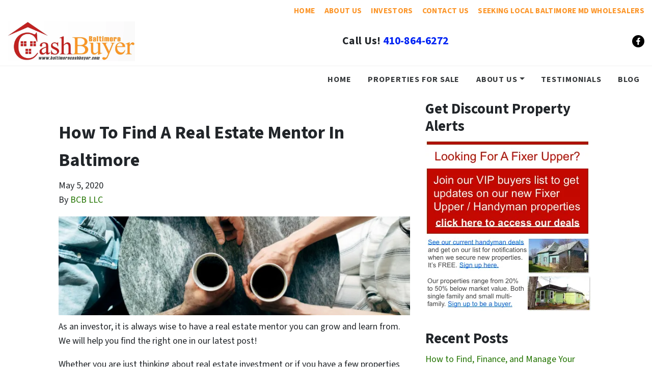

--- FILE ---
content_type: text/html; charset=UTF-8
request_url: https://www.purchasebaltimore.com/how-to-find-a-real-estate-mentor-in-baltimore/
body_size: 21134
content:

<!doctype html>
<html lang="en-US">
  <head>
  <meta charset="utf-8">
  <meta http-equiv="x-ua-compatible" content="ie=edge">
<script>
var gform;gform||(document.addEventListener("gform_main_scripts_loaded",function(){gform.scriptsLoaded=!0}),window.addEventListener("DOMContentLoaded",function(){gform.domLoaded=!0}),gform={domLoaded:!1,scriptsLoaded:!1,initializeOnLoaded:function(o){gform.domLoaded&&gform.scriptsLoaded?o():!gform.domLoaded&&gform.scriptsLoaded?window.addEventListener("DOMContentLoaded",o):document.addEventListener("gform_main_scripts_loaded",o)},hooks:{action:{},filter:{}},addAction:function(o,n,r,t){gform.addHook("action",o,n,r,t)},addFilter:function(o,n,r,t){gform.addHook("filter",o,n,r,t)},doAction:function(o){gform.doHook("action",o,arguments)},applyFilters:function(o){return gform.doHook("filter",o,arguments)},removeAction:function(o,n){gform.removeHook("action",o,n)},removeFilter:function(o,n,r){gform.removeHook("filter",o,n,r)},addHook:function(o,n,r,t,i){null==gform.hooks[o][n]&&(gform.hooks[o][n]=[]);var e=gform.hooks[o][n];null==i&&(i=n+"_"+e.length),gform.hooks[o][n].push({tag:i,callable:r,priority:t=null==t?10:t})},doHook:function(n,o,r){var t;if(r=Array.prototype.slice.call(r,1),null!=gform.hooks[n][o]&&((o=gform.hooks[n][o]).sort(function(o,n){return o.priority-n.priority}),o.forEach(function(o){"function"!=typeof(t=o.callable)&&(t=window[t]),"action"==n?t.apply(null,r):r[0]=t.apply(null,r)})),"filter"==n)return r[0]},removeHook:function(o,n,t,i){var r;null!=gform.hooks[o][n]&&(r=(r=gform.hooks[o][n]).filter(function(o,n,r){return!!(null!=i&&i!=o.tag||null!=t&&t!=o.priority)}),gform.hooks[o][n]=r)}});
</script>

  <meta name="viewport" content="width=device-width, initial-scale=1">
  <title>How To Find A Real Estate Mentor In Baltimore</title>
	<style>img:is([sizes="auto" i], [sizes^="auto," i]) { contain-intrinsic-size: 3000px 1500px }</style>
	<script>
dataLayer = window.dataLayer || [];
dataLayer.push({"subDomain":"aspire1buyer","template":"investor-buyer-01","category":"buyer","theme":"carrot-07","CSULabel":"Non-CSU","personalizedsite":"no"});
</script>
<!-- Google Tag Manager -->
<script>
function initializeTagManager(w,d,s,l,i){w[l]=w[l]||[];w[l].push({'gtm.start':
    new Date().getTime(),event:'gtm.js'});var f=d.getElementsByTagName(s)[0],
    j=d.createElement(s),dl=l!='dataLayer'?'&l='+l:'';j.defer=true;j.src=
    'https://www.googletagmanager.com/gtm.js?id='+i+dl;f.parentNode.insertBefore(j,f);
}

window.addEventListener('load', () => {
    const deferDuration = navigator.userAgent.toLowerCase().includes('moto g power (2022)') ? 10000 : 2000;
    setTimeout(() => {
        initializeTagManager(window,document,'script','dataLayer','GTM-WWPZRDH');
    }, deferDuration);
});
</script>
<!-- End Google Tag Manager --><!-- start fakequery --><script type="text/javascript">(()=>{"use strict";window.__loaded=window.__loaded||[];var e,o,a;e="shim.js",o="module:loaded",window.__loaded.push({module:`/app/themes/carrot/assets/scripts/${e}`,call:o,context:a});const t="CARROT_THEME_SHIM_Q",r="JQUERY_QUEUE",s={},n=(...e)=>(s[r]||(s[r]=[]),s[r].push(["INSTANTIATE",e]),n);n.extend=Object.assign,n._isFake=!0,["add","addBack","addClass","after","ajaxComplete","ajaxError","ajaxSend","ajaxStart","ajaxStop","ajaxSuccess","andSelf","animate","append","appendTo","attr","before","bind","blur","change","children","clearQueue","click","clone","closest","contents","contextmenu","css","data","dblclick","delay","delegate","dequeue","detach","die","each","empty","end","eq","error","fadeIn","fadeOut","fadeTo","fadeToggle","filter","find","finish","first","focus","focusin","focusout","get","has","hasClass","height","hide","hover","html","index","innerHeight","innerWidth","insertAfter","insertBefore","is","jQuery","keydown","keypress","keyup","last","live","load","map","mousedown","mouseenter","mouseleave","mousemove","mouseout","mouseover","mouseup","next","nextAll","nextUntil","not","off","offset","offsetParent","on","one","outerHeight","outerWidth","parent","parents","parentsUntil","position","prepend","prependTo","prev","prevAll","prevUntil","promise","prop","pushStack","queue","ready","remove","removeAttr","removeClass","removeData","removeProp","replaceAll","replaceWith","resize","scroll","scrollLeft","scrollTop","select","serialize","serializeArray","show","siblings","size","slice","slideDown","slideToggle","slideUp","stop","submit","text","toArray","toggle","toggleClass","trigger","triggerHandler","unbind","undelegate","unload","unwrap","val","width","wrap","wrapAll","wrapInner"].forEach((e=>{n[e]=function(...o){s[r]||(s[r]=[]),s[r].push(["INSTANCE_METHOD_CALL",e,...o])}})),s[r]||(s[r]=[]),window.jQuery||(window.jQuery=n),window[t]?window[t][r]||(window[t][r]=s[r]):window[t]=s,window[t][r]||(window[t][r]=[])})();</script><!-- end fakequery -->
<meta name="description" content="As an investor, it is always wise to have a real estate mentor you can grow and learn from. We will help you find the right one!" />
<meta property="og:image" content="https://cdn.carrot.com/uploads/sites/1410/2019/05/How-To-Find-A-Real-Estate-Mentor-In-market_city-.png" />
<meta property="og:locale" content="en_US" />
<meta property="og:type" content="article" />
<meta property="og:title" content="How To Find A Real Estate Mentor In Baltimore" />
<meta property="og:description" content="As an investor, it is always wise to have a real estate mentor you can grow and learn from. We will help you find the right one!" />
<meta property="og:url" content="https://www.purchasebaltimore.com/how-to-find-a-real-estate-mentor-in-baltimore/" />
<meta property="og:site_name" content="Baltimore Investment Properties" />
<meta property="og:updated_time" content="2020-04-14" />
<meta property="article:publisher" content="https://www.facebook.com/cashforbaltimorehouses" />
<meta property="article:author" content="https://www.facebook.com/cashforbaltimorehouses" />
<meta property="article:published_time" content="2020-05-05" />
<meta property="article:modified_time" content="2020-04-14" />
<meta name="twitter:card" content="summary_large_image" />
<meta name="twitter:title" content="How To Find A Real Estate Mentor In Baltimore" />
<meta name="twitter:description" content="As an investor, it is always wise to have a real estate mentor you can grow and learn from. We will help you find the right one!" />
<meta name="twitter:image" content="https://cdn.carrot.com/uploads/sites/1410/2019/05/How-To-Find-A-Real-Estate-Mentor-In-market_city-.png" />
<link rel="canonical" href="https://www.purchasebaltimore.com/how-to-find-a-real-estate-mentor-in-baltimore/" />
<script type="application/ld+json">{"@context":"https://schema.org","@type":"BreadcrumbList","itemListElement":[{"@type":"ListItem","position":1,"item":{"@id":"https://www.purchasebaltimore.com/","name":"Investment Properties in Baltimore"}},{"@type":"ListItem","position":2,"item":{"@id":"https://www.purchasebaltimore.com/category/building-credibility/","name":"building-credibility"}},{"@type":"ListItem","position":3,"item":{"@id":"https://www.purchasebaltimore.com/how-to-find-a-real-estate-mentor-in-baltimore/","name":"How To Find A Real Estate Mentor In Baltimore"}}]}</script>
<script type="application/ld+json">{"@context":"https://schema.org","@type":"Article","mainEntityOfPage":{"@type":"WebPage","@id":"https://www.purchasebaltimore.com/how-to-find-a-real-estate-mentor-in-baltimore/"},"headline":"How To Find A Real Estate Mentor In Baltimore","datePublished":"2020-05-05T04:00:00+00:00","dateModified":"2020-04-14T08:19:35+00:00","author":{"@type":"Person","name":"BCB LLC","url":"https://www.purchasebaltimore.com/author/aspire1/"},"publisher":{"@type":"Organization","name":"Baltimore Cash Buyer LLC","logo":{"@type":"ImageObject","url":"https://image-cdn.carrot.com/uploads/sites/8963/2019/01/cropped-images-1-60x60.jpg","width":60,"height":60}},"description":"As an investor, it is always wise to have a real estate mentor you can grow and learn from. We will help you find the right one!"}</script>

<link rel='dns-prefetch' href='//carrot.com' />
<link rel='dns-prefetch' href='//cdn.carrot.com' />
<link rel='dns-prefetch' href='//image-cdn.carrot.com' />
<link rel="preload" href="https://cdn.carrot.com/fonts/source-sans-pro/v21/variable.woff2" as="font" crossorigin>
<link rel="dns-prefetch" href="//www.google-analytics.com">

<link rel="stylesheet" href="/app/mu-plugins/Editor/dist/assets/formStyle-DMuCAtEy.css"><link rel="stylesheet" href="/app/mu-plugins/Editor/dist/assets/testimonialStyle-Cbp7rxav.css"><style id='outermost-icon-block-style-inline-css'>
.wp-block-outermost-icon-block{display:flex;line-height:0}.wp-block-outermost-icon-block.has-border-color{border:none}.wp-block-outermost-icon-block .has-icon-color svg,.wp-block-outermost-icon-block.has-icon-color svg{color:currentColor}.wp-block-outermost-icon-block .has-icon-color:not(.has-no-icon-fill-color) svg,.wp-block-outermost-icon-block.has-icon-color:not(.has-no-icon-fill-color) svg{fill:currentColor}.wp-block-outermost-icon-block .icon-container{box-sizing:border-box}.wp-block-outermost-icon-block a,.wp-block-outermost-icon-block svg{height:100%;transition:transform .1s ease-in-out;width:100%}.wp-block-outermost-icon-block a:hover{transform:scale(1.1)}.wp-block-outermost-icon-block svg{transform:rotate(var(--outermost--icon-block--transform-rotate,0deg)) scaleX(var(--outermost--icon-block--transform-scale-x,1)) scaleY(var(--outermost--icon-block--transform-scale-y,1))}.wp-block-outermost-icon-block .rotate-90,.wp-block-outermost-icon-block.rotate-90{--outermost--icon-block--transform-rotate:90deg}.wp-block-outermost-icon-block .rotate-180,.wp-block-outermost-icon-block.rotate-180{--outermost--icon-block--transform-rotate:180deg}.wp-block-outermost-icon-block .rotate-270,.wp-block-outermost-icon-block.rotate-270{--outermost--icon-block--transform-rotate:270deg}.wp-block-outermost-icon-block .flip-horizontal,.wp-block-outermost-icon-block.flip-horizontal{--outermost--icon-block--transform-scale-x:-1}.wp-block-outermost-icon-block .flip-vertical,.wp-block-outermost-icon-block.flip-vertical{--outermost--icon-block--transform-scale-y:-1}.wp-block-outermost-icon-block .flip-vertical.flip-horizontal,.wp-block-outermost-icon-block.flip-vertical.flip-horizontal{--outermost--icon-block--transform-scale-x:-1;--outermost--icon-block--transform-scale-y:-1}

</style>
<style id='global-styles-inline-css'>
:root{--wp--preset--aspect-ratio--square: 1;--wp--preset--aspect-ratio--4-3: 4/3;--wp--preset--aspect-ratio--3-4: 3/4;--wp--preset--aspect-ratio--3-2: 3/2;--wp--preset--aspect-ratio--2-3: 2/3;--wp--preset--aspect-ratio--16-9: 16/9;--wp--preset--aspect-ratio--9-16: 9/16;--wp--preset--color--black: #212529;--wp--preset--color--cyan-bluish-gray: #abb8c3;--wp--preset--color--white: #fff;--wp--preset--color--pale-pink: #f78da7;--wp--preset--color--vivid-red: #cf2e2e;--wp--preset--color--luminous-vivid-orange: #ff6900;--wp--preset--color--luminous-vivid-amber: #fcb900;--wp--preset--color--light-green-cyan: #7bdcb5;--wp--preset--color--vivid-green-cyan: #00d084;--wp--preset--color--pale-cyan-blue: #8ed1fc;--wp--preset--color--vivid-cyan-blue: #0693e3;--wp--preset--color--vivid-purple: #9b51e0;--wp--preset--color--gray-300: #dee2e6;--wp--preset--color--gray-100: #f7f7f9;--wp--preset--color--c-brand-primary: #0024f4;--wp--preset--color--c-brand-primary-lighter: #425dff;--wp--preset--color--c-brand-primary-darker: #0019a8;--wp--preset--color--c-link: #247502;--wp--preset--color--c-link-lighter: #3bc003;--wp--preset--color--c-link-darker: #0d2a01;--wp--preset--color--c-button: #fc9426;--wp--preset--color--c-button-lighter: #fdb971;--wp--preset--color--c-button-darker: #d36e03;--wp--preset--color--c-secondary: #ffffff;--wp--preset--color--c-secondary-lighter: #ffffff;--wp--preset--color--c-secondary-dark: #d4c5c5;--wp--preset--color--c-secondary-darker: #af9393;--wp--preset--gradient--vivid-cyan-blue-to-vivid-purple: linear-gradient(135deg,rgba(6,147,227,1) 0%,rgb(155,81,224) 100%);--wp--preset--gradient--light-green-cyan-to-vivid-green-cyan: linear-gradient(135deg,rgb(122,220,180) 0%,rgb(0,208,130) 100%);--wp--preset--gradient--luminous-vivid-amber-to-luminous-vivid-orange: linear-gradient(135deg,rgba(252,185,0,1) 0%,rgba(255,105,0,1) 100%);--wp--preset--gradient--luminous-vivid-orange-to-vivid-red: linear-gradient(135deg,rgba(255,105,0,1) 0%,rgb(207,46,46) 100%);--wp--preset--gradient--very-light-gray-to-cyan-bluish-gray: linear-gradient(135deg,rgb(238,238,238) 0%,rgb(169,184,195) 100%);--wp--preset--gradient--cool-to-warm-spectrum: linear-gradient(135deg,rgb(74,234,220) 0%,rgb(151,120,209) 20%,rgb(207,42,186) 40%,rgb(238,44,130) 60%,rgb(251,105,98) 80%,rgb(254,248,76) 100%);--wp--preset--gradient--blush-light-purple: linear-gradient(135deg,rgb(255,206,236) 0%,rgb(152,150,240) 100%);--wp--preset--gradient--blush-bordeaux: linear-gradient(135deg,rgb(254,205,165) 0%,rgb(254,45,45) 50%,rgb(107,0,62) 100%);--wp--preset--gradient--luminous-dusk: linear-gradient(135deg,rgb(255,203,112) 0%,rgb(199,81,192) 50%,rgb(65,88,208) 100%);--wp--preset--gradient--pale-ocean: linear-gradient(135deg,rgb(255,245,203) 0%,rgb(182,227,212) 50%,rgb(51,167,181) 100%);--wp--preset--gradient--electric-grass: linear-gradient(135deg,rgb(202,248,128) 0%,rgb(113,206,126) 100%);--wp--preset--gradient--midnight: linear-gradient(135deg,rgb(2,3,129) 0%,rgb(40,116,252) 100%);--wp--preset--font-size--small: 12px;--wp--preset--font-size--medium: 20px;--wp--preset--font-size--large: 24px;--wp--preset--font-size--x-large: 42px;--wp--preset--font-size--normal: 16px;--wp--preset--font-size--larger: 36px;--wp--preset--font-size--huge: max(23.61px,min(4.03vw,40px));--wp--preset--spacing--20: 0.44rem;--wp--preset--spacing--30: 0.67rem;--wp--preset--spacing--40: 1rem;--wp--preset--spacing--50: 1.5rem;--wp--preset--spacing--60: 2.25rem;--wp--preset--spacing--70: 3.38rem;--wp--preset--spacing--80: 5.06rem;--wp--preset--shadow--natural: 6px 6px 9px rgba(0, 0, 0, 0.2);--wp--preset--shadow--deep: 12px 12px 50px rgba(0, 0, 0, 0.4);--wp--preset--shadow--sharp: 6px 6px 0px rgba(0, 0, 0, 0.2);--wp--preset--shadow--outlined: 6px 6px 0px -3px rgba(255, 255, 255, 1), 6px 6px rgba(0, 0, 0, 1);--wp--preset--shadow--crisp: 6px 6px 0px rgba(0, 0, 0, 1);}:root :where(.is-layout-flow) > :first-child{margin-block-start: 0;}:root :where(.is-layout-flow) > :last-child{margin-block-end: 0;}:root :where(.is-layout-flow) > *{margin-block-start: 24px;margin-block-end: 0;}:root :where(.is-layout-constrained) > :first-child{margin-block-start: 0;}:root :where(.is-layout-constrained) > :last-child{margin-block-end: 0;}:root :where(.is-layout-constrained) > *{margin-block-start: 24px;margin-block-end: 0;}:root :where(.is-layout-flex){gap: 24px;}:root :where(.is-layout-grid){gap: 24px;}body .is-layout-flex{display: flex;}.is-layout-flex{flex-wrap: wrap;align-items: center;}.is-layout-flex > :is(*, div){margin: 0;}body .is-layout-grid{display: grid;}.is-layout-grid > :is(*, div){margin: 0;}.has-black-color{color: var(--wp--preset--color--black) !important;}.has-cyan-bluish-gray-color{color: var(--wp--preset--color--cyan-bluish-gray) !important;}.has-white-color{color: var(--wp--preset--color--white) !important;}.has-pale-pink-color{color: var(--wp--preset--color--pale-pink) !important;}.has-vivid-red-color{color: var(--wp--preset--color--vivid-red) !important;}.has-luminous-vivid-orange-color{color: var(--wp--preset--color--luminous-vivid-orange) !important;}.has-luminous-vivid-amber-color{color: var(--wp--preset--color--luminous-vivid-amber) !important;}.has-light-green-cyan-color{color: var(--wp--preset--color--light-green-cyan) !important;}.has-vivid-green-cyan-color{color: var(--wp--preset--color--vivid-green-cyan) !important;}.has-pale-cyan-blue-color{color: var(--wp--preset--color--pale-cyan-blue) !important;}.has-vivid-cyan-blue-color{color: var(--wp--preset--color--vivid-cyan-blue) !important;}.has-vivid-purple-color{color: var(--wp--preset--color--vivid-purple) !important;}.has-gray-300-color{color: var(--wp--preset--color--gray-300) !important;}.has-gray-100-color{color: var(--wp--preset--color--gray-100) !important;}.has-c-brand-primary-color{color: var(--wp--preset--color--c-brand-primary) !important;}.has-c-brand-primary-lighter-color{color: var(--wp--preset--color--c-brand-primary-lighter) !important;}.has-c-brand-primary-darker-color{color: var(--wp--preset--color--c-brand-primary-darker) !important;}.has-c-link-color{color: var(--wp--preset--color--c-link) !important;}.has-c-link-lighter-color{color: var(--wp--preset--color--c-link-lighter) !important;}.has-c-link-darker-color{color: var(--wp--preset--color--c-link-darker) !important;}.has-c-button-color{color: var(--wp--preset--color--c-button) !important;}.has-c-button-lighter-color{color: var(--wp--preset--color--c-button-lighter) !important;}.has-c-button-darker-color{color: var(--wp--preset--color--c-button-darker) !important;}.has-c-secondary-color{color: var(--wp--preset--color--c-secondary) !important;}.has-c-secondary-lighter-color{color: var(--wp--preset--color--c-secondary-lighter) !important;}.has-c-secondary-dark-color{color: var(--wp--preset--color--c-secondary-dark) !important;}.has-c-secondary-darker-color{color: var(--wp--preset--color--c-secondary-darker) !important;}.has-black-background-color{background-color: var(--wp--preset--color--black) !important;}.has-cyan-bluish-gray-background-color{background-color: var(--wp--preset--color--cyan-bluish-gray) !important;}.has-white-background-color{background-color: var(--wp--preset--color--white) !important;}.has-pale-pink-background-color{background-color: var(--wp--preset--color--pale-pink) !important;}.has-vivid-red-background-color{background-color: var(--wp--preset--color--vivid-red) !important;}.has-luminous-vivid-orange-background-color{background-color: var(--wp--preset--color--luminous-vivid-orange) !important;}.has-luminous-vivid-amber-background-color{background-color: var(--wp--preset--color--luminous-vivid-amber) !important;}.has-light-green-cyan-background-color{background-color: var(--wp--preset--color--light-green-cyan) !important;}.has-vivid-green-cyan-background-color{background-color: var(--wp--preset--color--vivid-green-cyan) !important;}.has-pale-cyan-blue-background-color{background-color: var(--wp--preset--color--pale-cyan-blue) !important;}.has-vivid-cyan-blue-background-color{background-color: var(--wp--preset--color--vivid-cyan-blue) !important;}.has-vivid-purple-background-color{background-color: var(--wp--preset--color--vivid-purple) !important;}.has-gray-300-background-color{background-color: var(--wp--preset--color--gray-300) !important;}.has-gray-100-background-color{background-color: var(--wp--preset--color--gray-100) !important;}.has-c-brand-primary-background-color{background-color: var(--wp--preset--color--c-brand-primary) !important;}.has-c-brand-primary-lighter-background-color{background-color: var(--wp--preset--color--c-brand-primary-lighter) !important;}.has-c-brand-primary-darker-background-color{background-color: var(--wp--preset--color--c-brand-primary-darker) !important;}.has-c-link-background-color{background-color: var(--wp--preset--color--c-link) !important;}.has-c-link-lighter-background-color{background-color: var(--wp--preset--color--c-link-lighter) !important;}.has-c-link-darker-background-color{background-color: var(--wp--preset--color--c-link-darker) !important;}.has-c-button-background-color{background-color: var(--wp--preset--color--c-button) !important;}.has-c-button-lighter-background-color{background-color: var(--wp--preset--color--c-button-lighter) !important;}.has-c-button-darker-background-color{background-color: var(--wp--preset--color--c-button-darker) !important;}.has-c-secondary-background-color{background-color: var(--wp--preset--color--c-secondary) !important;}.has-c-secondary-lighter-background-color{background-color: var(--wp--preset--color--c-secondary-lighter) !important;}.has-c-secondary-dark-background-color{background-color: var(--wp--preset--color--c-secondary-dark) !important;}.has-c-secondary-darker-background-color{background-color: var(--wp--preset--color--c-secondary-darker) !important;}.has-black-border-color{border-color: var(--wp--preset--color--black) !important;}.has-cyan-bluish-gray-border-color{border-color: var(--wp--preset--color--cyan-bluish-gray) !important;}.has-white-border-color{border-color: var(--wp--preset--color--white) !important;}.has-pale-pink-border-color{border-color: var(--wp--preset--color--pale-pink) !important;}.has-vivid-red-border-color{border-color: var(--wp--preset--color--vivid-red) !important;}.has-luminous-vivid-orange-border-color{border-color: var(--wp--preset--color--luminous-vivid-orange) !important;}.has-luminous-vivid-amber-border-color{border-color: var(--wp--preset--color--luminous-vivid-amber) !important;}.has-light-green-cyan-border-color{border-color: var(--wp--preset--color--light-green-cyan) !important;}.has-vivid-green-cyan-border-color{border-color: var(--wp--preset--color--vivid-green-cyan) !important;}.has-pale-cyan-blue-border-color{border-color: var(--wp--preset--color--pale-cyan-blue) !important;}.has-vivid-cyan-blue-border-color{border-color: var(--wp--preset--color--vivid-cyan-blue) !important;}.has-vivid-purple-border-color{border-color: var(--wp--preset--color--vivid-purple) !important;}.has-gray-300-border-color{border-color: var(--wp--preset--color--gray-300) !important;}.has-gray-100-border-color{border-color: var(--wp--preset--color--gray-100) !important;}.has-c-brand-primary-border-color{border-color: var(--wp--preset--color--c-brand-primary) !important;}.has-c-brand-primary-lighter-border-color{border-color: var(--wp--preset--color--c-brand-primary-lighter) !important;}.has-c-brand-primary-darker-border-color{border-color: var(--wp--preset--color--c-brand-primary-darker) !important;}.has-c-link-border-color{border-color: var(--wp--preset--color--c-link) !important;}.has-c-link-lighter-border-color{border-color: var(--wp--preset--color--c-link-lighter) !important;}.has-c-link-darker-border-color{border-color: var(--wp--preset--color--c-link-darker) !important;}.has-c-button-border-color{border-color: var(--wp--preset--color--c-button) !important;}.has-c-button-lighter-border-color{border-color: var(--wp--preset--color--c-button-lighter) !important;}.has-c-button-darker-border-color{border-color: var(--wp--preset--color--c-button-darker) !important;}.has-c-secondary-border-color{border-color: var(--wp--preset--color--c-secondary) !important;}.has-c-secondary-lighter-border-color{border-color: var(--wp--preset--color--c-secondary-lighter) !important;}.has-c-secondary-dark-border-color{border-color: var(--wp--preset--color--c-secondary-dark) !important;}.has-c-secondary-darker-border-color{border-color: var(--wp--preset--color--c-secondary-darker) !important;}.has-vivid-cyan-blue-to-vivid-purple-gradient-background{background: var(--wp--preset--gradient--vivid-cyan-blue-to-vivid-purple) !important;}.has-light-green-cyan-to-vivid-green-cyan-gradient-background{background: var(--wp--preset--gradient--light-green-cyan-to-vivid-green-cyan) !important;}.has-luminous-vivid-amber-to-luminous-vivid-orange-gradient-background{background: var(--wp--preset--gradient--luminous-vivid-amber-to-luminous-vivid-orange) !important;}.has-luminous-vivid-orange-to-vivid-red-gradient-background{background: var(--wp--preset--gradient--luminous-vivid-orange-to-vivid-red) !important;}.has-very-light-gray-to-cyan-bluish-gray-gradient-background{background: var(--wp--preset--gradient--very-light-gray-to-cyan-bluish-gray) !important;}.has-cool-to-warm-spectrum-gradient-background{background: var(--wp--preset--gradient--cool-to-warm-spectrum) !important;}.has-blush-light-purple-gradient-background{background: var(--wp--preset--gradient--blush-light-purple) !important;}.has-blush-bordeaux-gradient-background{background: var(--wp--preset--gradient--blush-bordeaux) !important;}.has-luminous-dusk-gradient-background{background: var(--wp--preset--gradient--luminous-dusk) !important;}.has-pale-ocean-gradient-background{background: var(--wp--preset--gradient--pale-ocean) !important;}.has-electric-grass-gradient-background{background: var(--wp--preset--gradient--electric-grass) !important;}.has-midnight-gradient-background{background: var(--wp--preset--gradient--midnight) !important;}.has-small-font-size{font-size: var(--wp--preset--font-size--small) !important;}.has-medium-font-size{font-size: var(--wp--preset--font-size--medium) !important;}.has-large-font-size{font-size: var(--wp--preset--font-size--large) !important;}.has-x-large-font-size{font-size: var(--wp--preset--font-size--x-large) !important;}.has-normal-font-size{font-size: var(--wp--preset--font-size--normal) !important;}.has-larger-font-size{font-size: var(--wp--preset--font-size--larger) !important;}.has-huge-font-size{font-size: var(--wp--preset--font-size--huge) !important;}
:root :where(.wp-block-pullquote){font-size: 1.5em;line-height: 1.6;}
</style>
<link rel="stylesheet" href="https://cdn.carrot.com/artifacts/9fab138aa3215fe36133b9864a170b88fd0a6e3a/app/themes/carrot/dist/css/main.c87ffe.css"><link rel="stylesheet" href="/app/mu-plugins/Editor/dist/assets/filtersRemoveMarginStyle-DaCVUGgC.css"><link rel="stylesheet" href="https://cdn.carrot.com/artifacts/9fab138aa3215fe36133b9864a170b88fd0a6e3a/app/themes/carrot-07/dist/css/main-07.622c5a.css">
<style>
:root {
  --body-color: #373a3c;
  --font-primary: 'Source Sans Pro',-apple-system,BlinkMacSystemFont,"Segoe UI",Roboto,Oxygen-Sans,Ubuntu,Cantarell,"Helvetica Neue",sans-serif;
  --font-headings: 'Source Sans Pro',-apple-system,BlinkMacSystemFont,"Segoe UI",Roboto,Oxygen-Sans,Ubuntu,Cantarell,"Helvetica Neue",sans-serif;
  --color-brand-primary: #0024f4;
  --color-brand-primary-hover: #001cc1;
  --color-brand-primary-lighter: #425dff;
  --color-brand-primary-darker: #0019a8;
  --color-brand-primary-islight: #0024f4;
  --color-brand-primary-isdark: #e4e4e4;
  --color-brand-secondary: #ffffff;
  --color-brand-secondary-lighter: #ffffff;
  --color-brand-secondary-dark: #d4c5c5;
  --color-brand-secondary-darker: #af9393;
  --color-link: #247502;
  --color-link-hover: #154301;
  --color-link-lighter: #3bc003;
  --color-link-darker: #0d2a01;
  --color-button: #fc9426;
  --color-button-hover: #ec7b03;
  --color-button-lighter: #fdb971;
  --color-button-darker: #d36e03;
  --color-text-on-black: #fff;
  --color-text-on-white: #1d1d1d;
  --color-text-on-light-gray: #1d1d1d;
  --color-text-on-lightest-gray: #1d1d1d;
  --color-text-on-primary: #ffffff;
  --color-text-on-primary-darker: #ffffff;
  --color-text-on-primary-lighter: #ffffff;
  --color-text-on-secondary: #1d1d1d;
  --color-text-on-secondary-dark: #1d1d1d;
  --color-text-on-secondary-darker: #1d1d1d;
  --color-text-on-secondary-lighter: #1d1d1d;
  --color-text-on-link: #ffffff;
  --color-text-on-link-darker: #ffffff;
  --color-text-on-link-lighter: #1d1d1d;
  --color-text-on-button: #1d1d1d;
  --color-text-on-button-darker: #ffffff;
  --color-text-on-button-lighter: #1d1d1d;
}

@font-face {
  font-family: 'Source Sans Pro';
  font-style: normal;
  font-weight: 400 700;
  font-display: swap;
  src: url('https://cdn.carrot.com/fonts/source-sans-pro/v21/variable.woff2') format('woff2');
}
</style>

<script src="https://unpkg.com/jquery@3.7.0/dist/jquery.min.js"></script><script src="https://www.purchasebaltimore.com/wp-includes/js/dist/dom-ready.min.js?ver=f77871ff7694fffea381"></script><script src="https://cdn.carrot.com/artifacts/9fab138aa3215fe36133b9864a170b88fd0a6e3a/app/themes/carrot/dist/js/support.b43fea.js"></script><script>
jQuery($ => $()?.utmz?.({"domainName":false}))
</script><script src="https://cdn.carrot.com/artifacts/9fab138aa3215fe36133b9864a170b88fd0a6e3a/app/themes/carrot/dist/js/main.a9477e.js"></script><script type="module" src="/app/mu-plugins/Editor/dist/assets/formScript-D2IrI3SA.js"></script>  <script type="application/ld+json">{"@context": "https://schema.org", "@type": "WebSite", "url": "https://www.purchasebaltimore.com/", "name": "Baltimore Investment Properties"}</script>
<style id="custom-background-css">
body.custom-background { background-image: url("https://cdn.carrot.com/uploads/sites/8963/2022/12/BMore-.png"); background-position: left top; background-size: cover; background-repeat: no-repeat; background-attachment: fixed; }
</style>
	<style id="block-visibility-frontend-inline-css">/* Front-end Styles */
@media (max-width: 669px) {
  .hide-on-mobile {
    display: none !important;
  }
}

@media (min-width: 670px) and (max-width: 1023px) {
  .hide-on-tablet {
    display: none !important;
  }
}

@media (min-width: 1024px) {
  .hide-on-desktop {
    display: none !important;
  }
}
</style><link rel="apple-touch-icon" type="image/png" sizes="180x180" href="https://image-cdn.carrot.com/[base64]">
<link rel="icon" type="image/png" sizes="16x16" href="https://image-cdn.carrot.com/[base64]">
<link rel="icon" type="image/png" sizes="32x32" href="https://image-cdn.carrot.com/[base64]">
<link rel="icon" type="image/png" sizes="48x48" href="https://image-cdn.carrot.com/[base64]">
<link rel="icon" type="image/png" sizes="96x96" href="https://image-cdn.carrot.com/[base64]">
<link rel="icon" type="image/png" sizes="192x192" href="https://image-cdn.carrot.com/[base64]">
    <style>
      .gform_wrapper.gravity-theme fieldset.autocomplete-us:not(.gfield_error) .ginput_container_address > span:not(.address_line_1),
      .gform_wrapper.gravity-theme fieldset.autocomplete-us:not(.gfield_error) span.address_line_1 label,
      li.autocomplete-us:not(.gfield_error) .ginput_container_address span:not(.address_line_1),
      li.autocomplete-us:not(.gfield_error) .ginput_container_address span.address_line_1 label {
        display: none;
      }
    </style>
    <noscript>
        <style>
          .gform_wrapper.gravity-theme fieldset.autocomplete-us:not(.gfield_error) .ginput_container_address > span:not(.address_line_1),
          .gform_wrapper.gravity-theme fieldset.autocomplete-us span.address_line_1 label,
          li.autocomplete-us:not(.gfield_error) .ginput_container_address span:not(.address_line_1),
          li.autocomplete-us:not(.gfield_error) .ginput_container_address span.address_line_1 label {
            display: block;
          }
        </style>
    </noscript>
      <script>
    const handleNavHeight = () => {
      const nav = document.getElementById('nav-primary');
      if (!nav) return;

      document.documentElement.style.setProperty(
        '--nav-primary-height',
        `${nav.clientHeight}px`
      );

      nav.clientHeight > 60
        ? nav.classList.add('navbar-multiline')
        : nav.classList.remove('navbar-multiline');
    };

    document.addEventListener('DOMContentLoaded', handleNavHeight);
    window.addEventListener('resize', handleNavHeight);

    window.addEventListener('scroll', () => {
      if (window.innerWidth > 768) return;

      const phone = document.getElementById('contact-phone-fixed');
      if (!phone) return;

      const bannerHeight = document.querySelectorAll('.banner')[0]?.clientHeight ?? 0;
      const scrollPosition = (document.documentElement && document.documentElement.scrollTop) || document.body.scrollTop;

      scrollPosition >= bannerHeight
        ? phone.classList.remove('d-none')
        : phone.classList.add('d-none');
    });
  </script>
            <style>@media (min-width: 769px) { .hero { margin-top: calc(var(--nav-primary-height) * -1); } }</style>
          
          </head>
  <body class="wp-singular post-template-default single single-post postid-1210 single-format-standard custom-background wp-embed-responsive wp-theme-carrot wp-child-theme-carrot-07 env-production how-to-find-a-real-estate-mentor-in-baltimore logo-full no-hero no-credbar sidebar-primary sitetype-buyer content-pro">
    <!-- Google Tag Manager (noscript) -->
<noscript><iframe src="https://www.googletagmanager.com/ns.html?id=GTM-WWPZRDH"
height="0" width="0" style="display:none;visibility:hidden"></iframe></noscript>
<!-- End Google Tag Manager (noscript) -->    <div class="wrap">
      
<!-- Property Modal -->
 
  <div class="modal modal-no-header fade" id="propertyInquiryForm" tabindex="-1" role="dialog" aria-labelledby="propertyInquiryFormTitle" aria-hidden="true">
    <div class="modal-dialog modal-dialog-centered" role="document">
      <div class="modal-content">
        <div class="modal-body">
          <button type="button" class="close" data-dismiss="modal" aria-label="Close">
            <span aria-hidden="true">&times;</span>
          </button>
                      <script type="text/javascript"></script>
                <div class='gf_browser_safari gf_browser_iphone gform_wrapper gform_legacy_markup_wrapper gform-theme--no-framework' data-form-theme='legacy' data-form-index='0' id='gform_wrapper_2' ><div id='gf_2' class='gform_anchor' tabindex='-1'></div>
                        <div class='gform_heading'>
                            <h3 class="gform_title">Contact Us</h3>
                            <p class='gform_description'>We would love to hear from you! Please fill out this form and we will get in touch with you shortly.</p>
                        </div><form method='post' enctype='multipart/form-data' target='gform_ajax_frame_2' id='gform_2'  action='/how-to-find-a-real-estate-mentor-in-baltimore/#gf_2' data-formid='2' novalidate>
                        <div class='gform-body gform_body'><ul id='gform_fields_2' class='gform_fields top_label form_sublabel_below description_below'><li id="field_2_1"  class="gfield gfield--type-name gfield_contains_required field_sublabel_below gfield--no-description field_description_below gfield_visibility_visible"  data-js-reload="field_2_1"><label class='gfield_label gform-field-label gfield_label_before_complex'  >Name<span class="gfield_required"><span class="gfield_required gfield_required_asterisk">*</span></span></label><div class='ginput_complex ginput_container ginput_container--name no_prefix has_first_name no_middle_name has_last_name no_suffix gf_name_has_2 ginput_container_name gform-grid-row' id='input_2_1'>
                            <span id='input_2_1_3_container' class='name_first gform-grid-col' >
                                                    <input type='text' name='input_1.3' id='input_2_1_3' value=''   aria-required='true'    />
                                                    <label for='input_2_1_3' class='gform-field-label gform-field-label--type-sub '>First</label>
                                               </span>
                            <span id='input_2_1_6_container' class='name_last gform-grid-col' >
                                                    <input type='text' name='input_1.6' id='input_2_1_6' value=''   aria-required='true'    />
                                                    <label for='input_2_1_6' class='gform-field-label gform-field-label--type-sub '>Last</label>
                                                </span>
                            <div class='gf_clear gf_clear_complex'></div>
                        </div></li><li id="field_2_2"  class="gfield gfield--type-phone gfield_contains_required field_sublabel_below gfield--no-description field_description_below gfield_visibility_visible"  data-js-reload="field_2_2"><label class='gfield_label gform-field-label' for='input_2_2' >Phone<span class="gfield_required"><span class="gfield_required gfield_required_asterisk">*</span></span></label><div class='ginput_container ginput_container_phone'><input data-mask="standard" name='input_2' id='input_2_2' type='tel' value='' class='medium'   aria-required="true" aria-invalid="false"   /></div></li><li id="field_2_3"  class="gfield gfield--type-email gfield_contains_required field_sublabel_below gfield--no-description field_description_below gfield_visibility_visible"  data-js-reload="field_2_3"><label class='gfield_label gform-field-label' for='input_2_3' >Email<span class="gfield_required"><span class="gfield_required gfield_required_asterisk">*</span></span></label><div class='ginput_container ginput_container_email'>
                            <input name='input_3' id='input_2_3' type='email' value='' class='medium'    aria-required="true" aria-invalid="false"  />
                        </div></li><li id="field_2_4"  class="gfield gfield--type-textarea field_sublabel_below gfield--no-description field_description_below gfield_visibility_visible"  data-js-reload="field_2_4"><label class='gfield_label gform-field-label' for='input_2_4' >Type Your Questions Or Comments Below and Hit Submit:</label><div class='ginput_container ginput_container_textarea'><textarea name='input_4' id='input_2_4' class='textarea medium'      aria-invalid="false"   rows='10' cols='50'></textarea></div></li><li id="field_2_6"  class="gfield gfield--type-checkbox gfield--type-choice gfield--width-full gfield_contains_required field_sublabel_below gfield--has-description field_description_below gfield_visibility_visible"  data-js-reload="field_2_6"><label class='gfield_label gform-field-label screen-reader-text gfield_label_before_complex'  ><span class="gfield_required"><span class="gfield_required gfield_required_asterisk">*</span></span></label><div class='ginput_container ginput_container_checkbox'><ul class='gfield_checkbox' id='input_2_6'><li class='gchoice gchoice_2_6_1'>
								<input class='gfield-choice-input' name='input_6.1' type='checkbox'  value='I confirm I&#039;m at least 21 years old.'  id='choice_2_6_1'   aria-describedby="gfield_description_2_6"/>
								<label for='choice_2_6_1' id='label_2_6_1' class='gform-field-label gform-field-label--type-inline'>I confirm I'm at least 21 years old.</label>
							</li><li class='gchoice gchoice_2_6_2'>
								<input class='gfield-choice-input' name='input_6.2' type='checkbox'  value='Check this box to consent to receive SMS text messages from Baltimore Cash Buyer LLC. By providing your phone number, you agree to receive text messages from Baltimore Cash Buyer LLC. Message &amp; data rates may apply. Message frequency varies. Reply STOP to opt-out, reply HELP for help'  id='choice_2_6_2'   />
								<label for='choice_2_6_2' id='label_2_6_2' class='gform-field-label gform-field-label--type-inline'>Check this box to consent to receive SMS text messages from Baltimore Cash Buyer LLC. By providing your phone number, you agree to receive text messages from Baltimore Cash Buyer LLC. Message & data rates may apply. Message frequency varies. Reply STOP to opt-out, reply HELP for help</label>
							</li></ul></div><div class='gfield_description' id='gfield_description_2_6'>
 </div></li><li id="field_2_5"  class="gfield gfield--type-captcha field_sublabel_below gfield--has-description field_description_below gfield_visibility_visible"  data-js-reload="field_2_5"><label class='gfield_label gform-field-label' for='input_2_5' >Please verify the info below (to prevent spam submissions)</label><div id='input_2_5' class='ginput_container ginput_recaptcha' data-sitekey='6LdJxiQTAAAAAJ6QDC4E3KrZaPAXlf6Xh4nk_VZL'  data-theme='light' data-tabindex='0'  data-badge=''></div><div class='gfield_description' id='gfield_description_2_5'>Re-type the words above in the box to verify you're a real person. </div></li><li id="field_2_7"  class="gfield gfield--type-honeypot gform_validation_container field_sublabel_below gfield--has-description field_description_below gfield_visibility_visible"  data-js-reload="field_2_7"><label class='gfield_label gform-field-label' for='input_2_7' >Comments</label><div class='ginput_container'><input name='input_7' id='input_2_7' type='text' value='' autocomplete='new-password'/></div><div class='gfield_description' id='gfield_description_2_7'>This field is for validation purposes and should be left unchanged.</div></li></ul></div>
        <div class='gform_footer top_label'> <input type='submit' id='gform_submit_button_2' class='gform_button button' value='Submit Your Question'  onclick='if(window["gf_submitting_2"]){return false;}  if( !jQuery("#gform_2")[0].checkValidity || jQuery("#gform_2")[0].checkValidity()){window["gf_submitting_2"]=true;}  ' onkeypress='if( event.keyCode == 13 ){ if(window["gf_submitting_2"]){return false;} if( !jQuery("#gform_2")[0].checkValidity || jQuery("#gform_2")[0].checkValidity()){window["gf_submitting_2"]=true;}  jQuery("#gform_2").trigger("submit",[true]); }' /> <input type='hidden' name='gform_ajax' value='form_id=2&amp;title=1&amp;description=1&amp;tabindex=0' />
            <input type='hidden' class='gform_hidden' name='is_submit_2' value='1' />
            <input type='hidden' class='gform_hidden' name='gform_submit' value='2' />
            
            <input type='hidden' class='gform_hidden' name='gform_unique_id' value='' />
            <input type='hidden' class='gform_hidden' name='state_2' value='WyJbXSIsIjU2MTVjN2VlOTYzMzE4OGM5YWIwOGM4MzBiODdkYmM5Il0=' />
            <input type='hidden' class='gform_hidden' name='gform_target_page_number_2' id='gform_target_page_number_2' value='0' />
            <input type='hidden' class='gform_hidden' name='gform_source_page_number_2' id='gform_source_page_number_2' value='1' />
            <input type='hidden' name='gform_field_values' value='' />
            
        </div>
                        <p style="display: none !important;"><label>&#916;<textarea name="ak_hp_textarea" cols="45" rows="8" maxlength="100"></textarea></label><input type="hidden" id="ak_js_1" name="ak_js" value="188"/><script>document.getElementById( "ak_js_1" ).setAttribute( "value", ( new Date() ).getTime() );</script></p></form>
                        </div>
		                <iframe style='display:none;width:0px;height:0px;' src='about:blank' name='gform_ajax_frame_2' id='gform_ajax_frame_2' title='This iframe contains the logic required to handle Ajax powered Carrot Forms.'></iframe>
		                <script>
gform.initializeOnLoaded( function() {gformInitSpinner( 2, 'https://www.purchasebaltimore.com/app/mu-plugins/gravityforms/images/spinner.svg', true );jQuery('#gform_ajax_frame_2').on('load',function(){var contents = jQuery(this).contents().find('*').html();var is_postback = contents.indexOf('GF_AJAX_POSTBACK') >= 0;if(!is_postback){return;}var form_content = jQuery(this).contents().find('#gform_wrapper_2');var is_confirmation = jQuery(this).contents().find('#gform_confirmation_wrapper_2').length > 0;var is_redirect = contents.indexOf('gformRedirect(){') >= 0;var is_form = form_content.length > 0 && ! is_redirect && ! is_confirmation;var mt = parseInt(jQuery('html').css('margin-top'), 10) + parseInt(jQuery('body').css('margin-top'), 10) + 100;if(is_form){jQuery('#gform_wrapper_2').html(form_content.html());if(form_content.hasClass('gform_validation_error')){jQuery('#gform_wrapper_2').addClass('gform_validation_error');} else {jQuery('#gform_wrapper_2').removeClass('gform_validation_error');}setTimeout( function() { /* delay the scroll by 50 milliseconds to fix a bug in chrome */ jQuery(document).scrollTop(jQuery('#gform_wrapper_2').offset().top - mt); }, 50 );if(window['gformInitDatepicker']) {gformInitDatepicker();}if(window['gformInitPriceFields']) {gformInitPriceFields();}var current_page = jQuery('#gform_source_page_number_2').val();gformInitSpinner( 2, 'https://www.purchasebaltimore.com/app/mu-plugins/gravityforms/images/spinner.svg', true );jQuery(document).trigger('gform_page_loaded', [2, current_page]);window['gf_submitting_2'] = false;}else if(!is_redirect){var confirmation_content = jQuery(this).contents().find('.GF_AJAX_POSTBACK').html();if(!confirmation_content){confirmation_content = contents;}setTimeout(function(){jQuery('#gform_wrapper_2').replaceWith(confirmation_content);jQuery(document).scrollTop(jQuery('#gf_2').offset().top - mt);jQuery(document).trigger('gform_confirmation_loaded', [2]);window['gf_submitting_2'] = false;wp.a11y.speak(jQuery('#gform_confirmation_message_2').text());}, 50);}else{jQuery('#gform_2').append(contents);if(window['gformRedirect']) {gformRedirect();}}jQuery(document).trigger('gform_post_render', [2, current_page]);gform.utils.trigger({ event: 'gform/postRender', native: false, data: { formId: 2, currentPage: current_page } });} );} );
</script>
                  </div>
      </div>
    </div>
  </div>

<header class="banner banner--isDefault has-logo">
  <div class="container clearfix">
    <nav class="nav-top">
              <div class="menu-header-navigation-container"><ul id="menu-header-navigation" class="nav"><li id="menu-item-418" class="menu-item menu-item-type-post_type menu-item-object-page menu-item-home menu-item-418"><a href="https://www.purchasebaltimore.com/">Home</a></li>
<li id="menu-item-417" class="menu-item menu-item-type-post_type menu-item-object-page menu-item-417"><a href="https://www.purchasebaltimore.com/our-company/">About Us</a></li>
<li id="menu-item-636" class="menu-item menu-item-type-post_type menu-item-object-page menu-item-636"><a href="https://www.purchasebaltimore.com/investors/">Investors</a></li>
<li id="menu-item-416" class="menu-item menu-item-type-post_type menu-item-object-page menu-item-416"><a href="https://www.purchasebaltimore.com/contact-us/">Contact Us</a></li>
<li id="menu-item-1055" class="menu-item menu-item-type-post_type menu-item-object-lead menu-item-1055"><a href="https://www.purchasebaltimore.com/go/local-cash-buyers/">Seeking Local Baltimore MD  Wholesalers</a></li>
<li class="menu-item">
  <button type="button" class="btn-call-us" data-toggle="modal" data-target="#callUsModal">
    <span class="sr-only">Call Us!</span>
    <svg aria-hidden="true" xmlns="http://www.w3.org/2000/svg" viewBox="0 0 512 512"><path fill="currentColor" d="M493.4 24.6l-104-24c-11.3-2.6-22.9 3.3-27.5 13.9l-48 112c-4.2 9.8-1.4 21.3 6.9 28l60.6 49.6c-36 76.7-98.9 140.5-177.2 177.2l-49.6-60.6c-6.8-8.3-18.2-11.1-28-6.9l-112 48C3.9 366.5-2 378.1.6 389.4l24 104C27.1 504.2 36.7 512 48 512c256.1 0 464-207.5 464-464 0-11.2-7.7-20.9-18.6-23.4z"/></svg>
  </button>
</li>

<div class="modal modal-no-header fade" id="callUsModal" tabindex="-1" role="dialog" aria-labelledby="callUsModalLabel" aria-hidden="true">
  <div class="modal-dialog" role="document">
    <div class="modal-content">
      <div class="modal-body">
        <button type="button" class="close" data-dismiss="modal" aria-label="Close">
          <span aria-hidden="true">&times;</span>
        </button>

        <h5 class="modal-title" id="exampleModalLabel">Call Us!</h5>
        <p class="lead">410-864-6272</p>
      </div>
    </div>
  </div>
</div>
</ul></div>          </nav>
    <div class="banner-top">
      <div class="brand-container brand--main-logo brand--isDefault" itemscope itemtype="https://schema.org/Organization">
  <a class="brand" itemprop="url" href="https://www.purchasebaltimore.com/">
          <img itemprop="logo" class="brand-logo brand__logo" src="https://image-cdn.carrot.com/uploads/sites/8963/2019/01/Baltimorecashbuyerlogo.jpg" width="1625" height="508" alt="Baltimore Investment Properties">
                    <div class="brand-text sr-only">
      <b class="brand-name" itemprop="name">Baltimore Investment Properties</b>
      <span class="tagline brand-tagline">Your #1 source for investment properties! </span>
    </div>
  </a>
</div>            <div id="main-contact-phone" class="contact-phone d-none d-md-block">
        <span class="contact-phone-text">Call Us!</span>
        <span class="telephone" itemprop="telephone">
          <b>410-864-6272</b>
        </span>
      </div>
            <ul class="list-social">
      <li class="share-facebook">
      <a class="list-social-link" href="https://www.facebook.com/cashforbaltimorehouses/" rel="noopener" target="_blank">
        <span class="sr-only">Facebook</span>
        <svg class="social-icon">
          <use xlink:href="#social-icon-facebook"></use>
        </svg>
      </a>
    </li>
  </ul>
       
        <button type="button" class="navbar-toggler collapsed" data-toggle="collapse" data-target="#nav-primary" aria-expanded="false" aria-controls="nav-primary">
          Menu
        </button>
          </div>
  </div>
    <nav class="nav-primary navbar navbar-expand-md navbar-dark bg-primary">
    <div class="container">
      <div id='nav-primary' class='collapse navbar-collapse'>
  <ul class="list-social">
      <li class="share-facebook">
      <a class="list-social-link" href="https://www.facebook.com/cashforbaltimorehouses/" rel="noopener" target="_blank">
        <span class="sr-only">Facebook</span>
        <svg class="social-icon">
          <use xlink:href="#social-icon-facebook"></use>
        </svg>
      </a>
    </li>
  </ul>

  <ul id="menu-main-navigation" class="navbar-nav"><li  id="menu-item-412" class="menu-item menu-item-type-custom menu-item-object-custom menu-item-412 nav-item"><a title="Home" href="/" class="nav-link">Home</a></li>
<li  id="menu-item-387" class="menu-item menu-item-type-custom menu-item-object-custom menu-item-387 nav-item"><a title="Properties For Sale" href="/go/investment-properties/" class="nav-link">Properties For Sale</a></li>
<li  id="menu-item-420" class="menu-item menu-item-type-post_type menu-item-object-page menu-item-has-children dropdown menu-item-420 nav-item"><a title="About Us" href="https://www.purchasebaltimore.com/our-company/" data-hover-group="420" class="dropdown-toggle nav-link" id="menu-item-dropdown-420">About Us</a>
<ul  class="dropdown-menu" aria-labelledby="menu-item-dropdown-420" role="menu">
	<li  id="menu-item-423" class="menu-item menu-item-type-post_type menu-item-object-page menu-item-423 nav-item"><a title="Investing In Real Estate With Your IRA" href="https://www.purchasebaltimore.com/faq/investing-in-real-estate-with-your-ira/" class="dropdown-item">Investing In Real Estate With Your IRA</a></li>
	<li  id="menu-item-414" class="menu-item menu-item-type-post_type menu-item-object-page menu-item-414 nav-item"><a title="FAQ" href="https://www.purchasebaltimore.com/faq/" class="dropdown-item">FAQ</a></li>
	<li  id="menu-item-424" class="menu-item menu-item-type-post_type menu-item-object-page menu-item-424 nav-item"><a title="Deal Evaluation Resources" href="https://www.purchasebaltimore.com/analyze-deals-resources/" class="dropdown-item">Deal Evaluation Resources</a></li>
</ul>
</li>
<li  id="menu-item-415" class="menu-item menu-item-type-post_type menu-item-object-page menu-item-415 nav-item"><a title="Testimonials" href="https://www.purchasebaltimore.com/testimonials/" class="nav-link">Testimonials</a></li>
<li  id="menu-item-386" class="menu-item menu-item-type-custom menu-item-object-custom menu-item-386 nav-item"><a title="Blog" href="/blog/" class="nav-link">Blog</a></li>
</ul>
  </div>    </div>
  </nav>
  
    <div id="contact-phone-fixed" class="contact-phone contact-phone-fixed d-none d-md-none">
    <span class="contact-phone-text">Call Us!</span>
    <span class="telephone" itemprop="telephone">
      <b>410-864-6272</b>
    </span>
  </div>
  </header>
      <div class="content-wrap" role="document">
        <div class="content">
          <main class="main">
                          <article class="post-1210 post type-post status-publish format-standard hentry category-building-credibility contentpack-investor-advice-2">
    <header>
      <h1 class="entry-title">How To Find A Real Estate Mentor In Baltimore</h1>
      <time class="updated" datetime="2020-05-05T04:00:00+00:00">May 5, 2020</time>
<p class="byline author vcard">By <a href="https://www.purchasebaltimore.com/author/aspire1/" rel="author" class="fn">BCB LLC</a></p>
    </header>
    <div class="entry-content">
      
      <p><img fetchpriority="high" decoding="async" class="aligncenter size-full wp-image-8623" src="https://image-cdn.carrot.com/uploads/sites/1410/2019/05/How-To-Find-A-Real-Estate-Mentor-In-market_city-.png" alt="Real Estate Mentor" width="750" height="210" srcset="https://image-cdn.carrot.com/uploads/sites/1410/2019/05/How-To-Find-A-Real-Estate-Mentor-In-market_city-.png 750w, https://image-cdn.carrot.com/uploads/sites/1410/2019/05/How-To-Find-A-Real-Estate-Mentor-In-market_city--300x84.png 300w" sizes="(max-width: 750px) 100vw, 750px"><em>As an investor, it is always wise to have a real estate mentor you can grow and learn from. We will help you find the right one in our latest post!</em></p>
<p>Whether you are just thinking about real estate investment or if you have a few properties under your belt, it can never hurt to have a mentor to ask questions to, bounce ideas off of, and to learn from continuously. Throughout history, the most successful investors have always relied on mentors, coaches, and pers to help them wade through complicated or risky investment options. There are many training services out there that can provide insight to new investors. However, many people who are new to the game can&#8217;t afford the training legitimate professionals can provide.</p>
<p>The right mentor isn&#8217;t going to charge you. They&#8217;re going to be someone you can grow, and work alongside for years to come. There are many ways to find the right person for the job; below are just a few!</p>
<h4>Join Groups</h4>
<p>Whether you have groups in your area or you <a href="https://activerain.com/">join networking groups online</a>, meeting and interacting with like-minded individuals will set the course for all kinds of beneficial relationships. You can find mentors, partners, and even people to take under your wing in exchange for assistance in your projects. Don&#8217;t be afraid to put yourself out there. The people in these groups are there for the very same reasons you are.</p>
<h4>Read</h4>
<p>Reading about the topics that interest you most when it comes to real estate investment will help you determine who exactly you would like to meet. Maybe you are interested in making commercial investments, or perhaps you want to learn more about crowd investments. By broadening your horizons and continuing to learn, you&#8217;ll be able to discover precisely what you are looking for when it comes to finding a mentor in Baltimore.</p>
<h4>Take Classes</h4>
<p>Attending seminars and real estate classes in Baltimore is a great way to meet like-minded individuals. The most successful, seasoned investors get that way by never quitting their commitment to educating themselves.</p>
<h4>Attend Events</h4>
<p>There are real estate related events being held all over the country every single day. Some events require a fee, while others are free to attend. Not every event is going to be worth your time, but if you believe you could get something out of the show or seminar, attending events like this may be in your best interest. Think about your future mentor. What events are they likely to attend? Show up where they are and hang out where they do. Don&#8217;t be afraid to strike up conversations but always refrain from being too pushy.</p>
<h4>Work For Free</h4>
<p>This may sound like the opposite of what you what to achieve through real estate investment, but trust me, it works. When you find the person you believe to be the most qualified to be your mentor, offering your services in exchange for knowledge can&#8217;t be beaten. As with most professions. Nothing compares to on the job training. You can read all the books in the world, but you will learn much more doing the work yourself. Within just a couple years you&#8217;ll be able to learn what would have taken you 20 on your own.</p>
<h4>Look For The Best</h4>
<p>Who is doing big things in your area? Look at who&#8217;s buying, where they&#8217;re buying, and what deals you find to be the most impressive. Baltimore Cash Buyer LLC has been buying and selling in the Baltimore area for years and can provide you with valuable insight, market information, and leads on some of the best deals in the area.</p>
<h4>What To Look For In Your Mentor</h4>
<p>There are real estate investors out there everywhere you turn. However, not all of them will be valuable to you as a mentor. Just because they invest, doesn&#8217;t mean they follow best practices or know as much as you&#8217;d like them to. Your mentor needs to have a sincere desire to help you grow by teaching what they know. The relationship will only be beneficial if you can ask questions and feel comfortable in doing so. They need to have an understanding of your goals and what you are working to achieve. You potential mentor should have a solid track record as well as established relationships with members of the community.</p>
<h4>What Your Mentor Can Offer You</h4>
<p>A great mentor will be able to offer you clear and objective advice. Many investors enjoy passing on what they know, which means you can gain knowledge and experience from some of the best&#8230; all without any costs. You mentor will be able to hold you accountable all while offering motivation and enthusiasm.</p>
<h4 style="text-align: center">If you are looking for a real estate mentor in Baltimore, we would love to work with you! <a href="/">Contact us today</a> to learn more about what we can do for you! 410-864-6272</h4>

      
      
      <div class="entry-share">
<ul class="entry-share-btns">

              <li class="entry-share-btn entry-share-btn-facebook">
                <a href="https://www.facebook.com/sharer/sharer.php?u=https%3A%2F%2Fwww.purchasebaltimore.com%2Fhow-to-find-a-real-estate-mentor-in-baltimore%2F" title="Share on Facebook">
                  <svg xmlns="http://www.w3.org/2000/svg" width="16" height="16" viewBox="0 0 64 64"><path d="M42 12c-5.523 0-10 4.477-10 10v6h-8v8h8v28h8V36h9l2-8H40v-6c0-1.105.895-2 2-2h10v-8H42z" fill="#fff"></svg>
                  <b>Share</b>
                </a>
              </li>
          

              <li class="entry-share-btn entry-share-btn-twitter">
                <a href="https://twitter.com/intent/tweet?text=How+To+Find+A+Real+Estate+Mentor+In+Baltimore&url=https%3A%2F%2Fwww.purchasebaltimore.com%2Fhow-to-find-a-real-estate-mentor-in-baltimore%2F" title="Share on Twitter">
                  <svg xmlns="http://www.w3.org/2000/svg" viewBox="0 0 16 14"><path d="M4.9 0H0L5.782 7.7098L0.315 14H2.17L6.6416 8.8557L10.5 14H15.4L9.3744 5.9654L14.56 0H12.705L8.5148 4.8202L4.9 0ZM11.2 12.6L2.8 1.4H4.2L12.6 12.6H11.2Z" fill="#fff"/></svg>
                  <b>Share</b>
                </a>
              </li>
          
</ul>
</div>
    </div>
    <footer>
                  
<section class="widget-subscribe card card-gray-lightest card-block">
  <div class="card-body">
    <h5 class="card-title">Get More Real Estate Market Info... Subscribe Below!</h5>
    <p class="card-text">Learn more about us and find other resources on buying investment properties with us. Like us, follow us, connect! </p>

          
                <div class='gf_browser_safari gf_browser_iphone gform_wrapper gform_legacy_markup_wrapper gform-theme--no-framework' data-form-theme='legacy' data-form-index='0' id='gform_wrapper_10' ><div id='gf_10' class='gform_anchor' tabindex='-1'></div>
                        <div class='gform_heading'>
                            <h3 class="gform_title">Basic Investor Form</h3>
                            <p class='gform_description'>Fill out this short form for information on investment options we have available. </p>
                        </div><form method='post' enctype='multipart/form-data' target='gform_ajax_frame_10' id='gform_10'  action='/how-to-find-a-real-estate-mentor-in-baltimore/#gf_10' data-formid='10' novalidate>
                        <div class='gform-body gform_body'><ul id='gform_fields_10' class='gform_fields top_label form_sublabel_below description_below'><li id="field_10_1"  class="gfield gfield--type-name gfield_contains_required field_sublabel_below gfield--no-description field_description_below gfield_visibility_visible"  data-js-reload="field_10_1"><label class='gfield_label gform-field-label gfield_label_before_complex'  >Name<span class="gfield_required"><span class="gfield_required gfield_required_asterisk">*</span></span></label><div class='ginput_complex ginput_container ginput_container--name no_prefix has_first_name no_middle_name has_last_name no_suffix gf_name_has_2 ginput_container_name gform-grid-row' id='input_10_1'>
                            <span id='input_10_1_3_container' class='name_first gform-grid-col' >
                                                    <input type='text' name='input_1.3' id='input_10_1_3' value=''   aria-required='true'    />
                                                    <label for='input_10_1_3' class='gform-field-label gform-field-label--type-sub '>First</label>
                                               </span>
                            <span id='input_10_1_6_container' class='name_last gform-grid-col' >
                                                    <input type='text' name='input_1.6' id='input_10_1_6' value=''   aria-required='true'    />
                                                    <label for='input_10_1_6' class='gform-field-label gform-field-label--type-sub '>Last</label>
                                                </span>
                            <div class='gf_clear gf_clear_complex'></div>
                        </div></li><li id="field_10_2"  class="gfield gfield--type-email gfield_contains_required field_sublabel_below gfield--no-description field_description_below gfield_visibility_visible"  data-js-reload="field_10_2"><label class='gfield_label gform-field-label' for='input_10_2' >Email<span class="gfield_required"><span class="gfield_required gfield_required_asterisk">*</span></span></label><div class='ginput_container ginput_container_email'>
                            <input name='input_2' id='input_10_2' type='email' value='' class='large'    aria-required="true" aria-invalid="false"  />
                        </div></li><li id="field_10_7"  class="gfield gfield--type-phone field_sublabel_below gfield--no-description field_description_below gfield_visibility_visible"  data-js-reload="field_10_7"><label class='gfield_label gform-field-label' for='input_10_7' >Phone</label><div class='ginput_container ginput_container_phone'><input data-mask="standard" name='input_7' id='input_10_7' type='tel' value='' class='medium'    aria-invalid="false"   /></div></li><li id="field_10_3"  class="gfield gfield--type-address field_sublabel_below gfield--no-description field_description_below gfield_visibility_visible"  data-js-reload="field_10_3"><label class='gfield_label gform-field-label gfield_label_before_complex'  >Address</label>    
                    <div class='ginput_complex ginput_container has_street has_street2 has_city has_state has_zip has_country ginput_container_address gform-grid-row' id='input_10_3' >
                         <span class='ginput_full address_line_1 ginput_address_line_1 gform-grid-col' id='input_10_3_1_container' >
                                        <input type='text' name='input_3.1' id='input_10_3_1' value=''    aria-required='false'    />
                                        <label for='input_10_3_1' id='input_10_3_1_label' class='gform-field-label gform-field-label--type-sub '>Street Address</label>
                                    </span><span class='ginput_full address_line_2 ginput_address_line_2 gform-grid-col' id='input_10_3_2_container' >
                                        <input type='text' name='input_3.2' id='input_10_3_2' value=''     aria-required='false'   />
                                        <label for='input_10_3_2' id='input_10_3_2_label' class='gform-field-label gform-field-label--type-sub '>Address Line 2</label>
                                    </span><span class='ginput_left address_city ginput_address_city gform-grid-col' id='input_10_3_3_container' >
                                    <input type='text' name='input_3.3' id='input_10_3_3' value=''    aria-required='false'    />
                                    <label for='input_10_3_3' id='input_10_3_3_label' class='gform-field-label gform-field-label--type-sub '>City</label>
                                 </span><span class='ginput_right address_state ginput_address_state gform-grid-col' id='input_10_3_4_container' >
                                        <select name='input_3.4' id='input_10_3_4'     aria-required='false'    ><option value='' selected='selected'></option><option value='Alabama' >Alabama</option><option value='Alaska' >Alaska</option><option value='American Samoa' >American Samoa</option><option value='Arizona' >Arizona</option><option value='Arkansas' >Arkansas</option><option value='California' >California</option><option value='Colorado' >Colorado</option><option value='Connecticut' >Connecticut</option><option value='Delaware' >Delaware</option><option value='District of Columbia' >District of Columbia</option><option value='Florida' >Florida</option><option value='Georgia' >Georgia</option><option value='Guam' >Guam</option><option value='Hawaii' >Hawaii</option><option value='Idaho' >Idaho</option><option value='Illinois' >Illinois</option><option value='Indiana' >Indiana</option><option value='Iowa' >Iowa</option><option value='Kansas' >Kansas</option><option value='Kentucky' >Kentucky</option><option value='Louisiana' >Louisiana</option><option value='Maine' >Maine</option><option value='Maryland' >Maryland</option><option value='Massachusetts' >Massachusetts</option><option value='Michigan' >Michigan</option><option value='Minnesota' >Minnesota</option><option value='Mississippi' >Mississippi</option><option value='Missouri' >Missouri</option><option value='Montana' >Montana</option><option value='Nebraska' >Nebraska</option><option value='Nevada' >Nevada</option><option value='New Hampshire' >New Hampshire</option><option value='New Jersey' >New Jersey</option><option value='New Mexico' >New Mexico</option><option value='New York' >New York</option><option value='North Carolina' >North Carolina</option><option value='North Dakota' >North Dakota</option><option value='Northern Mariana Islands' >Northern Mariana Islands</option><option value='Ohio' >Ohio</option><option value='Oklahoma' >Oklahoma</option><option value='Oregon' >Oregon</option><option value='Pennsylvania' >Pennsylvania</option><option value='Puerto Rico' >Puerto Rico</option><option value='Rhode Island' >Rhode Island</option><option value='South Carolina' >South Carolina</option><option value='South Dakota' >South Dakota</option><option value='Tennessee' >Tennessee</option><option value='Texas' >Texas</option><option value='Utah' >Utah</option><option value='U.S. Virgin Islands' >U.S. Virgin Islands</option><option value='Vermont' >Vermont</option><option value='Virginia' >Virginia</option><option value='Washington' >Washington</option><option value='West Virginia' >West Virginia</option><option value='Wisconsin' >Wisconsin</option><option value='Wyoming' >Wyoming</option><option value='Armed Forces Americas' >Armed Forces Americas</option><option value='Armed Forces Europe' >Armed Forces Europe</option><option value='Armed Forces Pacific' >Armed Forces Pacific</option></select>
                                        <label for='input_10_3_4' id='input_10_3_4_label' class='gform-field-label gform-field-label--type-sub '>State</label>
                                      </span><span class='ginput_left address_zip ginput_address_zip gform-grid-col' id='input_10_3_5_container' >
                                    <input type='text' name='input_3.5' id='input_10_3_5' value=''    aria-required='false'    />
                                    <label for='input_10_3_5' id='input_10_3_5_label' class='gform-field-label gform-field-label--type-sub '>ZIP Code</label>
                                </span><input type='hidden' class='gform_hidden' name='input_3.6' id='input_10_3_6' value='United States' />
                    <div class='gf_clear gf_clear_complex'></div>
                </div></li><li id="field_10_6"  class="gfield gfield--type-checkbox gfield--type-choice gfield_contains_required field_sublabel_below gfield--no-description field_description_below gfield_visibility_visible"  data-js-reload="field_10_6"><label class='gfield_label gform-field-label gfield_label_before_complex'  >What investments are you interested in hearing more about? (mark all that apply)<span class="gfield_required"><span class="gfield_required gfield_required_asterisk">*</span></span></label><div class='ginput_container ginput_container_checkbox'><ul class='gfield_checkbox' id='input_10_6'><li class='gchoice gchoice_10_6_1'>
								<input class='gfield-choice-input' name='input_6.1' type='checkbox'  value='Wholesale properties'  id='choice_10_6_1'   />
								<label for='choice_10_6_1' id='label_10_6_1' class='gform-field-label gform-field-label--type-inline'>Wholesale properties</label>
							</li><li class='gchoice gchoice_10_6_2'>
								<input class='gfield-choice-input' name='input_6.2' type='checkbox'  value='Debt investments (private lending)'  id='choice_10_6_2'   />
								<label for='choice_10_6_2' id='label_10_6_2' class='gform-field-label gform-field-label--type-inline'>Debt investments (private lending)</label>
							</li><li class='gchoice gchoice_10_6_3'>
								<input class='gfield-choice-input' name='input_6.3' type='checkbox'  value='Partnering with us on deals'  id='choice_10_6_3'   />
								<label for='choice_10_6_3' id='label_10_6_3' class='gform-field-label gform-field-label--type-inline'>Partnering with us on deals</label>
							</li></ul></div></li><li id="field_10_9"  class="gfield gfield--type-honeypot gform_validation_container field_sublabel_below gfield--has-description field_description_below gfield_visibility_visible"  data-js-reload="field_10_9"><label class='gfield_label gform-field-label' for='input_10_9' >Name</label><div class='ginput_container'><input name='input_9' id='input_10_9' type='text' value='' autocomplete='new-password'/></div><div class='gfield_description' id='gfield_description_10_9'>This field is for validation purposes and should be left unchanged.</div></li></ul></div>
        <div class='gform_footer top_label'> <input type='submit' id='gform_submit_button_10' class='gform_button button' value='Submit Your Info Now'  onclick='if(window["gf_submitting_10"]){return false;}  if( !jQuery("#gform_10")[0].checkValidity || jQuery("#gform_10")[0].checkValidity()){window["gf_submitting_10"]=true;}  ' onkeypress='if( event.keyCode == 13 ){ if(window["gf_submitting_10"]){return false;} if( !jQuery("#gform_10")[0].checkValidity || jQuery("#gform_10")[0].checkValidity()){window["gf_submitting_10"]=true;}  jQuery("#gform_10").trigger("submit",[true]); }' /> <input type='hidden' name='gform_ajax' value='form_id=10&amp;title=1&amp;description=1&amp;tabindex=0' />
            <input type='hidden' class='gform_hidden' name='is_submit_10' value='1' />
            <input type='hidden' class='gform_hidden' name='gform_submit' value='10' />
            
            <input type='hidden' class='gform_hidden' name='gform_unique_id' value='' />
            <input type='hidden' class='gform_hidden' name='state_10' value='WyJbXSIsIjU2MTVjN2VlOTYzMzE4OGM5YWIwOGM4MzBiODdkYmM5Il0=' />
            <input type='hidden' class='gform_hidden' name='gform_target_page_number_10' id='gform_target_page_number_10' value='0' />
            <input type='hidden' class='gform_hidden' name='gform_source_page_number_10' id='gform_source_page_number_10' value='1' />
            <input type='hidden' name='gform_field_values' value='' />
            
        </div>
                        <p style="display: none !important;"><label>&#916;<textarea name="ak_hp_textarea" cols="45" rows="8" maxlength="100"></textarea></label><input type="hidden" id="ak_js_2" name="ak_js" value="45"/><script>document.getElementById( "ak_js_2" ).setAttribute( "value", ( new Date() ).getTime() );</script></p></form>
                        </div>
		                <iframe style='display:none;width:0px;height:0px;' src='about:blank' name='gform_ajax_frame_10' id='gform_ajax_frame_10' title='This iframe contains the logic required to handle Ajax powered Carrot Forms.'></iframe>
		                <script>
gform.initializeOnLoaded( function() {gformInitSpinner( 10, 'https://www.purchasebaltimore.com/app/mu-plugins/gravityforms/images/spinner.svg', true );jQuery('#gform_ajax_frame_10').on('load',function(){var contents = jQuery(this).contents().find('*').html();var is_postback = contents.indexOf('GF_AJAX_POSTBACK') >= 0;if(!is_postback){return;}var form_content = jQuery(this).contents().find('#gform_wrapper_10');var is_confirmation = jQuery(this).contents().find('#gform_confirmation_wrapper_10').length > 0;var is_redirect = contents.indexOf('gformRedirect(){') >= 0;var is_form = form_content.length > 0 && ! is_redirect && ! is_confirmation;var mt = parseInt(jQuery('html').css('margin-top'), 10) + parseInt(jQuery('body').css('margin-top'), 10) + 100;if(is_form){jQuery('#gform_wrapper_10').html(form_content.html());if(form_content.hasClass('gform_validation_error')){jQuery('#gform_wrapper_10').addClass('gform_validation_error');} else {jQuery('#gform_wrapper_10').removeClass('gform_validation_error');}setTimeout( function() { /* delay the scroll by 50 milliseconds to fix a bug in chrome */ jQuery(document).scrollTop(jQuery('#gform_wrapper_10').offset().top - mt); }, 50 );if(window['gformInitDatepicker']) {gformInitDatepicker();}if(window['gformInitPriceFields']) {gformInitPriceFields();}var current_page = jQuery('#gform_source_page_number_10').val();gformInitSpinner( 10, 'https://www.purchasebaltimore.com/app/mu-plugins/gravityforms/images/spinner.svg', true );jQuery(document).trigger('gform_page_loaded', [10, current_page]);window['gf_submitting_10'] = false;}else if(!is_redirect){var confirmation_content = jQuery(this).contents().find('.GF_AJAX_POSTBACK').html();if(!confirmation_content){confirmation_content = contents;}setTimeout(function(){jQuery('#gform_wrapper_10').replaceWith(confirmation_content);jQuery(document).scrollTop(jQuery('#gf_10').offset().top - mt);jQuery(document).trigger('gform_confirmation_loaded', [10]);window['gf_submitting_10'] = false;wp.a11y.speak(jQuery('#gform_confirmation_message_10').text());}, 50);}else{jQuery('#gform_10').append(contents);if(window['gformRedirect']) {gformRedirect();}}jQuery(document).trigger('gform_post_render', [10, current_page]);gform.utils.trigger({ event: 'gform/postRender', native: false, data: { formId: 10, currentPage: current_page } });} );} );
</script>
    
    <ul class="list-social">
      <li class="share-facebook">
      <a class="list-social-link" href="https://www.facebook.com/cashforbaltimorehouses/" rel="noopener" target="_blank">
        <span class="sr-only">Facebook</span>
        <svg class="social-icon">
          <use xlink:href="#social-icon-facebook"></use>
        </svg>
      </a>
    </li>
  </ul>
</div>
</section>
    </footer>
    
<section id="comments" class="comments">
  
  
  </section>
  </article>
          </main><!-- /.main -->
                      <aside class="sidebar">
              <section class="widget module widget_sp_image-2 widget_sp_image"><h3>Get Discount Property Alerts </h3><a href="/go/investment-properties/" target="_self" class="widget_sp_image-image-link" title=" Baltimore MD  fixer upper properties for sale"><img width="325" height="338" alt=" Baltimore MD  fixer upper properties for sale" class="attachment-full" style="max-width: 100%;" src="https://image-cdn.carrot.com/uploads/sites/8963/2013/04/buyers-list.png" /></a></section>
		<section class="widget module recent-posts-3 widget_recent_entries">
		<h3>Recent Posts</h3>
		<ul>
											<li>
					<a href="https://www.purchasebaltimore.com/how-to-find-finance-and-manage-your-first-rental-property/">How to Find, Finance, and Manage Your First Rental Property </a>
									</li>
											<li>
					<a href="https://www.purchasebaltimore.com/guide-for-investors-and-property-flippers-understanding-holding-costs/">Guide for Investors and Property Flippers: Understanding Holding Costs</a>
									</li>
											<li>
					<a href="https://www.purchasebaltimore.com/selling-an-inherited-property/">Selling an Inherited Property</a>
									</li>
											<li>
					<a href="https://www.purchasebaltimore.com/5-differences-between-buying-an-apartment-building-and-a-multi-family-property/">5 Differences Between Buying an Apartment Building and a Multi-Family Property </a>
									</li>
											<li>
					<a href="https://www.purchasebaltimore.com/top-10-mistakes-new-real-estate-investors-make/">Top 10 Mistakes New Real Estate Investors Make </a>
									</li>
					</ul>

		</section><section class="widget module woo_feedback-2 widget_woo_feedback">
    <div class="testimonials">
      <blockquote class="clearfix blockquote">
      
<div class="wp-block-group testimonial-content-inner"><div class="wp-block-group__inner-container is-layout-flow wp-block-group-is-layout-flow">
<p class="testimonial-highlight is-style-h1"></p>



<p class="testimonial-paragraph">Just recently I sold a home I purchased in 2015 to Baltimore Cash Buyer LLC. Eric was very knowledgeable and helped me every step of the way. My renters would not move out. If it hadn’t been for Eric, they would be still there. I recommend Baltimore Cash Buyer LLC and Eric highly. If you don’t know what to do or which way to go call Baltimore Cash Buyer. You’ll be very happy you did.</p>
</div></div>
              <footer>
          <a href="https://g.co/kgs/Gop9qi">            <span>Judith Henderson</span>
          </a>        </footer>
          </blockquote>
      <blockquote class="clearfix blockquote">
      <p>After I purchased the property they were able to help me renovate it and worked closely with me to find a property manager!</p>
              <footer>
                      <span>Tony Morrison</span>
                  </footer>
          </blockquote>
    </div>

  </section>            </aside><!-- /.sidebar -->
                            </div><!-- /.content -->
      </div><!-- /.content-wrap -->
    </div><!-- /.wrap -->
        <script>
    var gfRecaptchaPoller = setInterval(function() {
        try {
            if (!window.grecaptcha || !window.grecaptcha.render) {
                return;
            }
            renderRecaptcha();
            clearInterval(gfRecaptchaPoller);
        } catch (e) {
            clearInterval(gfRecaptchaPoller);
            throw e;
        }
    }, 100);
    </script>
    <div class="social-icons d-none" aria-hidden="true" style="display: none;">
   
            <svg id="social-icon-facebook">
        <svg id="social-icon-facebook" xmlns="http://www.w3.org/2000/svg" viewBox="0 0 320 512"><path d="M279.14 288l14.22-92.66h-88.91v-60.13c0-25.35 12.42-50.06 52.24-50.06h40.42V6.26S260.43 0 225.36 0c-73.22 0-121.08 44.38-121.08 124.72v70.62H22.89V288h81.39v224h100.17V288z" fill="currentColor"/></svg>
      </svg>
      </div>
<footer class="content-info">
    <div class="container">
    <div class="row">
      <div class="col-sm-6">
              </div>
      <div class="col-sm-6">
              </div>
    </div>
  </div>
    <section class="content-info-bottom">
    <div class="container">
            <div class="row">
        <div class="col-md-4">
          <nav class="nav-footer">
            <div class="menu-footer-navigation-container"><ul id="menu-footer-navigation" class="nav"><li id="menu-item-589" class="menu-item menu-item-type-custom menu-item-object-custom menu-item-589"><a href="/go/investment-properties/">Investment Property List</a></li>
<li id="menu-item-583" class="menu-item menu-item-type-post_type menu-item-object-page menu-item-583"><a href="https://www.purchasebaltimore.com/faq/">FAQ</a></li>
<li id="menu-item-586" class="menu-item menu-item-type-post_type menu-item-object-page menu-item-586"><a href="https://www.purchasebaltimore.com/our-company/">About Us</a></li>
<li id="menu-item-582" class="menu-item menu-item-type-post_type menu-item-object-page menu-item-582"><a href="https://www.purchasebaltimore.com/privacy/">Privacy Policy</a></li>
<li id="menu-item-587" class="menu-item menu-item-type-post_type menu-item-object-page current_page_parent menu-item-587"><a href="https://www.purchasebaltimore.com/blog/">Blog</a></li>
<li id="menu-item-585" class="menu-item menu-item-type-post_type menu-item-object-page menu-item-585"><a href="https://www.purchasebaltimore.com/contact-us/">Contact Us</a></li>
</ul></div>          </nav>
        </div>
        <div class="col-md-4">
          <div class="disclaimer">
            <p>All properties are sold for cash or hard money.  Buyers responsibility to do your own due diligence and verify all ground rents.  Prices are NET to seller with buyer paying all closing costs.  Opinions of value / rents are given as a courtesy and no guarantees are expressed or implied.  Our properties move fast so contact us quickly if there is a property you want to purchase. </p>

            <p class="copy">
              &copy; 2026 Baltimore Cash Buyer LLC               - Powered by <a href="https://carrot.com/?utm_source=member&utm_medium=footer&utm_content=aspire1buyer&utm_campaign=carrot-07&utm_term=buyer" target="_blank" rel="nofollow noreferrer">Carrot</a>            </p>
          </div>
        </div>
        <div class="col-md-4">
        
                    <div id="footer-contact-phone" class="contact-phone">
            <span class="contact-phone-text">Call Us!</span>
            <span class="telephone" itemprop="telephone">
              <b>410-864-6272</b>
            </span>
          </div>
          
          <ul class="list-social">
      <li class="share-facebook">
      <a class="list-social-link" href="https://www.facebook.com/cashforbaltimorehouses/" rel="noopener" target="_blank">
        <span class="sr-only">Facebook</span>
        <svg class="social-icon">
          <use xlink:href="#social-icon-facebook"></use>
        </svg>
      </a>
    </li>
  </ul>

        </div>
      </div>
            
          </div>
  </section>
</footer>
<script type="speculationrules">
{"prefetch":[{"source":"document","where":{"and":[{"href_matches":"\/*"},{"not":{"href_matches":["\/wp-*.php","\/wp-admin\/*","\/uploads\/sites\/8963\/*","\/app\/*","\/app\/plugins\/*","\/app\/themes\/carrot-07\/*","\/app\/themes\/carrot\/*","\/*\\?(.+)"]}},{"not":{"selector_matches":"a[rel~=\"nofollow\"]"}},{"not":{"selector_matches":".no-prefetch, .no-prefetch a"}}]},"eagerness":"conservative"}]}
</script>
<div class="tel-fixed"><div class="tel-fixed__inside"><div class="tel-fixed__text">Call Us!</div><div class="tel-fixed__number">410-864-6272</div></div></div>
<script src="https://www.purchasebaltimore.com/app/plugins/gravityformsutmtracking/js/jquery-cookie.min.js?ver=1769663409" defer data-wp-strategy="defer"></script><script src="https://www.purchasebaltimore.com/app/plugins/gravityformsutmtracking/js/jquery-utmz.min.js?ver=1769663409" defer data-wp-strategy="defer"></script><script src="https://www.purchasebaltimore.com/app/mu-plugins/gravityforms/js/jquery.json.min.js"></script><script src="https://www.purchasebaltimore.com/app/mu-plugins/gravityforms/js/gravityforms.min.js"></script><script src="https://www.purchasebaltimore.com/app/mu-plugins/gravityforms/js/jquery.maskedinput.min.js"></script><script src="https://www.purchasebaltimore.com/app/mu-plugins/gravityforms/js/placeholders.jquery.min.js"></script><script src="https://www.purchasebaltimore.com/app/mu-plugins/gravityforms/js/conditional_logic.min.js"></script><script src="https://www.purchasebaltimore.com/wp-includes/js/dist/hooks.min.js?ver=4d63a3d491d11ffd8ac6"></script><script src="https://www.purchasebaltimore.com/wp-includes/js/dist/i18n.min.js?ver=5e580eb46a90c2b997e6"></script><script>
wp.i18n.setLocaleData( { 'text direction\u0004ltr': [ 'ltr' ] } );
</script><script src="https://www.purchasebaltimore.com/wp-includes/js/dist/a11y.min.js?ver=3156534cc54473497e14"></script><script id="gform_gravityforms-js-extra">
var gform_i18n = {"datepicker":{"days":{"monday":"Mo","tuesday":"Tu","wednesday":"We","thursday":"Th","friday":"Fr","saturday":"Sa","sunday":"Su"},"months":{"january":"January","february":"February","march":"March","april":"April","may":"May","june":"June","july":"July","august":"August","september":"September","october":"October","november":"November","december":"December"},"firstDay":1,"iconText":"Select date"}};
var gf_legacy_multi = [];
var gform_gravityforms = {"strings":{"invalid_file_extension":"This type of file is not allowed. Must be one of the following:","delete_file":"Delete this file","in_progress":"in progress","file_exceeds_limit":"File exceeds size limit","illegal_extension":"This type of file is not allowed.","max_reached":"Maximum number of files reached","unknown_error":"There was a problem while saving the file on the server","currently_uploading":"Please wait for the uploading to complete","cancel":"Cancel","cancel_upload":"Cancel this upload","cancelled":"Cancelled"},"vars":{"images_url":"https:\/\/www.purchasebaltimore.com\/app\/mu-plugins\/gravityforms\/images"}};
var gf_global = {"gf_currency_config":{"name":"U.S. Dollar","symbol_left":"$","symbol_right":"","symbol_padding":"","thousand_separator":",","decimal_separator":".","decimals":2,"code":"USD"},"base_url":"https:\/\/www.purchasebaltimore.com\/app\/mu-plugins\/gravityforms","number_formats":[],"spinnerUrl":"https:\/\/www.purchasebaltimore.com\/app\/mu-plugins\/gravityforms\/images\/spinner.svg","version_hash":"eb2980c490a5b146b4f7c8d359c4a507","strings":{"newRowAdded":"New row added.","rowRemoved":"Row removed","formSaved":"The form has been saved.  The content contains the link to return and complete the form."}};
var gf_global = {"gf_currency_config":{"name":"U.S. Dollar","symbol_left":"$","symbol_right":"","symbol_padding":"","thousand_separator":",","decimal_separator":".","decimals":2,"code":"USD"},"base_url":"https:\/\/www.purchasebaltimore.com\/app\/mu-plugins\/gravityforms","number_formats":[],"spinnerUrl":"https:\/\/www.purchasebaltimore.com\/app\/mu-plugins\/gravityforms\/images\/spinner.svg","version_hash":"eb2980c490a5b146b4f7c8d359c4a507","strings":{"newRowAdded":"New row added.","rowRemoved":"Row removed","formSaved":"The form has been saved.  The content contains the link to return and complete the form."}};
</script>
<script defer='defer' src="https://www.google.com/recaptcha/api.js?hl=en&amp;ver=6.8.3#038;render=explicit"></script><script defer='defer' src="https://www.purchasebaltimore.com/app/mu-plugins/gravityforms/assets/js/dist/utils.min.js?ver=1329f9a0886f2ff3fb51c6f17277eb75"></script><script defer='defer' src="https://www.purchasebaltimore.com/app/mu-plugins/gravityforms/assets/js/dist/vendor-theme.min.js?ver=4ef53fe41c14a48b294541d9fc37387e"></script><script id="gform_gravityforms_theme-js-extra">
var gform_theme_config = {"common":{"form":{"honeypot":{"version_hash":"eb2980c490a5b146b4f7c8d359c4a507"}}},"hmr_dev":"","public_path":"https:\/\/www.purchasebaltimore.com\/app\/mu-plugins\/gravityforms\/assets\/js\/dist\/"};
</script>
<script defer='defer' src="https://www.purchasebaltimore.com/app/mu-plugins/gravityforms/assets/js/dist/scripts-theme.min.js?ver=443293948084ca0fe29518ebcd01dc6b"></script>                <script id="carrot-inline-script-optimized-runner">
                (function () {
                    if (window.__carrotOptimizedExecuted === true) return;
                    window.__carrotOptimizedExecuted = false;

                    function runOptimizedScripts() {
                        if (window.__carrotOptimizedExecuted) return;
                        window.__carrotOptimizedExecuted = true;

                        var scripts = document.querySelectorAll('script[type="application/x-optimized-js"][data-carrot-optimized-script]');
                        if (!scripts.length) return;

                        scripts.forEach(function (oldScript) {
                            var newScript = document.createElement('script');
                            newScript.type = 'text/javascript';
                            if (oldScript.textContent) {
                                newScript.text = oldScript.textContent;
                            }
                            (document.body || document.documentElement).appendChild(newScript);
                            if (oldScript.parentNode) {
                                oldScript.parentNode.removeChild(oldScript);
                            }
                        });
                    }

                    function onFirstInteraction() {
                        window.removeEventListener('click', onFirstInteraction, true);
                        window.removeEventListener('keydown', onFirstInteraction, true);
                        window.removeEventListener('pointerdown', onFirstInteraction, true);
                        window.removeEventListener('touchstart', onFirstInteraction, true);
                        window.removeEventListener('wheel', onFirstInteraction, true);
                        runOptimizedScripts();
                    }

                    function addInteractionListeners() {
                        window.addEventListener('click', onFirstInteraction, true);
                        window.addEventListener('keydown', onFirstInteraction, true);
                        window.addEventListener('pointerdown', onFirstInteraction, true);
                        window.addEventListener('touchstart', onFirstInteraction, true);
                        window.addEventListener('wheel', onFirstInteraction, true);
                    }

                    if (document.readyState === 'complete') {
                        addInteractionListeners();
                    } else {
                        window.addEventListener('load', function () {
                            addInteractionListeners();
                        }, { once: true });
                    }
                })();
                </script>
                <script>
gform.initializeOnLoaded( function() { jQuery(document).on('gform_post_render', function(event, formId, currentPage){if(formId == 2) {jQuery('#input_2_2').mask('1 (999) 999-9999').bind('keypress', function(e){if(e.which == 13){jQuery(this).blur();} } );} } );jQuery(document).bind('gform_post_conditional_logic', function(event, formId, fields, isInit){} ) } );
</script>
<script>
gform.initializeOnLoaded( function() {jQuery(document).trigger('gform_post_render', [2, 1]);gform.utils.trigger({ event: 'gform/postRender', native: false, data: { formId: 2, currentPage: 1 } });} );
</script>
<script>
gform.initializeOnLoaded( function() { jQuery(document).on('gform_post_render', function(event, formId, currentPage){if(formId == 10) {jQuery('#input_10_7').mask('1 (999) 999-9999').bind('keypress', function(e){if(e.which == 13){jQuery(this).blur();} } );} } );jQuery(document).bind('gform_post_conditional_logic', function(event, formId, fields, isInit){} ) } );
</script>
<script>
gform.initializeOnLoaded( function() {jQuery(document).trigger('gform_post_render', [10, 1]);gform.utils.trigger({ event: 'gform/postRender', native: false, data: { formId: 10, currentPage: 1 } });} );
</script>
  </body>
</html>


--- FILE ---
content_type: text/html; charset=utf-8
request_url: https://www.google.com/recaptcha/api2/anchor?ar=1&k=6LdJxiQTAAAAAJ6QDC4E3KrZaPAXlf6Xh4nk_VZL&co=aHR0cHM6Ly93d3cucHVyY2hhc2ViYWx0aW1vcmUuY29tOjQ0Mw..&hl=en&v=N67nZn4AqZkNcbeMu4prBgzg&theme=light&size=normal&anchor-ms=120000&execute-ms=30000&cb=4nfz9dl9wsik
body_size: 49528
content:
<!DOCTYPE HTML><html dir="ltr" lang="en"><head><meta http-equiv="Content-Type" content="text/html; charset=UTF-8">
<meta http-equiv="X-UA-Compatible" content="IE=edge">
<title>reCAPTCHA</title>
<style type="text/css">
/* cyrillic-ext */
@font-face {
  font-family: 'Roboto';
  font-style: normal;
  font-weight: 400;
  font-stretch: 100%;
  src: url(//fonts.gstatic.com/s/roboto/v48/KFO7CnqEu92Fr1ME7kSn66aGLdTylUAMa3GUBHMdazTgWw.woff2) format('woff2');
  unicode-range: U+0460-052F, U+1C80-1C8A, U+20B4, U+2DE0-2DFF, U+A640-A69F, U+FE2E-FE2F;
}
/* cyrillic */
@font-face {
  font-family: 'Roboto';
  font-style: normal;
  font-weight: 400;
  font-stretch: 100%;
  src: url(//fonts.gstatic.com/s/roboto/v48/KFO7CnqEu92Fr1ME7kSn66aGLdTylUAMa3iUBHMdazTgWw.woff2) format('woff2');
  unicode-range: U+0301, U+0400-045F, U+0490-0491, U+04B0-04B1, U+2116;
}
/* greek-ext */
@font-face {
  font-family: 'Roboto';
  font-style: normal;
  font-weight: 400;
  font-stretch: 100%;
  src: url(//fonts.gstatic.com/s/roboto/v48/KFO7CnqEu92Fr1ME7kSn66aGLdTylUAMa3CUBHMdazTgWw.woff2) format('woff2');
  unicode-range: U+1F00-1FFF;
}
/* greek */
@font-face {
  font-family: 'Roboto';
  font-style: normal;
  font-weight: 400;
  font-stretch: 100%;
  src: url(//fonts.gstatic.com/s/roboto/v48/KFO7CnqEu92Fr1ME7kSn66aGLdTylUAMa3-UBHMdazTgWw.woff2) format('woff2');
  unicode-range: U+0370-0377, U+037A-037F, U+0384-038A, U+038C, U+038E-03A1, U+03A3-03FF;
}
/* math */
@font-face {
  font-family: 'Roboto';
  font-style: normal;
  font-weight: 400;
  font-stretch: 100%;
  src: url(//fonts.gstatic.com/s/roboto/v48/KFO7CnqEu92Fr1ME7kSn66aGLdTylUAMawCUBHMdazTgWw.woff2) format('woff2');
  unicode-range: U+0302-0303, U+0305, U+0307-0308, U+0310, U+0312, U+0315, U+031A, U+0326-0327, U+032C, U+032F-0330, U+0332-0333, U+0338, U+033A, U+0346, U+034D, U+0391-03A1, U+03A3-03A9, U+03B1-03C9, U+03D1, U+03D5-03D6, U+03F0-03F1, U+03F4-03F5, U+2016-2017, U+2034-2038, U+203C, U+2040, U+2043, U+2047, U+2050, U+2057, U+205F, U+2070-2071, U+2074-208E, U+2090-209C, U+20D0-20DC, U+20E1, U+20E5-20EF, U+2100-2112, U+2114-2115, U+2117-2121, U+2123-214F, U+2190, U+2192, U+2194-21AE, U+21B0-21E5, U+21F1-21F2, U+21F4-2211, U+2213-2214, U+2216-22FF, U+2308-230B, U+2310, U+2319, U+231C-2321, U+2336-237A, U+237C, U+2395, U+239B-23B7, U+23D0, U+23DC-23E1, U+2474-2475, U+25AF, U+25B3, U+25B7, U+25BD, U+25C1, U+25CA, U+25CC, U+25FB, U+266D-266F, U+27C0-27FF, U+2900-2AFF, U+2B0E-2B11, U+2B30-2B4C, U+2BFE, U+3030, U+FF5B, U+FF5D, U+1D400-1D7FF, U+1EE00-1EEFF;
}
/* symbols */
@font-face {
  font-family: 'Roboto';
  font-style: normal;
  font-weight: 400;
  font-stretch: 100%;
  src: url(//fonts.gstatic.com/s/roboto/v48/KFO7CnqEu92Fr1ME7kSn66aGLdTylUAMaxKUBHMdazTgWw.woff2) format('woff2');
  unicode-range: U+0001-000C, U+000E-001F, U+007F-009F, U+20DD-20E0, U+20E2-20E4, U+2150-218F, U+2190, U+2192, U+2194-2199, U+21AF, U+21E6-21F0, U+21F3, U+2218-2219, U+2299, U+22C4-22C6, U+2300-243F, U+2440-244A, U+2460-24FF, U+25A0-27BF, U+2800-28FF, U+2921-2922, U+2981, U+29BF, U+29EB, U+2B00-2BFF, U+4DC0-4DFF, U+FFF9-FFFB, U+10140-1018E, U+10190-1019C, U+101A0, U+101D0-101FD, U+102E0-102FB, U+10E60-10E7E, U+1D2C0-1D2D3, U+1D2E0-1D37F, U+1F000-1F0FF, U+1F100-1F1AD, U+1F1E6-1F1FF, U+1F30D-1F30F, U+1F315, U+1F31C, U+1F31E, U+1F320-1F32C, U+1F336, U+1F378, U+1F37D, U+1F382, U+1F393-1F39F, U+1F3A7-1F3A8, U+1F3AC-1F3AF, U+1F3C2, U+1F3C4-1F3C6, U+1F3CA-1F3CE, U+1F3D4-1F3E0, U+1F3ED, U+1F3F1-1F3F3, U+1F3F5-1F3F7, U+1F408, U+1F415, U+1F41F, U+1F426, U+1F43F, U+1F441-1F442, U+1F444, U+1F446-1F449, U+1F44C-1F44E, U+1F453, U+1F46A, U+1F47D, U+1F4A3, U+1F4B0, U+1F4B3, U+1F4B9, U+1F4BB, U+1F4BF, U+1F4C8-1F4CB, U+1F4D6, U+1F4DA, U+1F4DF, U+1F4E3-1F4E6, U+1F4EA-1F4ED, U+1F4F7, U+1F4F9-1F4FB, U+1F4FD-1F4FE, U+1F503, U+1F507-1F50B, U+1F50D, U+1F512-1F513, U+1F53E-1F54A, U+1F54F-1F5FA, U+1F610, U+1F650-1F67F, U+1F687, U+1F68D, U+1F691, U+1F694, U+1F698, U+1F6AD, U+1F6B2, U+1F6B9-1F6BA, U+1F6BC, U+1F6C6-1F6CF, U+1F6D3-1F6D7, U+1F6E0-1F6EA, U+1F6F0-1F6F3, U+1F6F7-1F6FC, U+1F700-1F7FF, U+1F800-1F80B, U+1F810-1F847, U+1F850-1F859, U+1F860-1F887, U+1F890-1F8AD, U+1F8B0-1F8BB, U+1F8C0-1F8C1, U+1F900-1F90B, U+1F93B, U+1F946, U+1F984, U+1F996, U+1F9E9, U+1FA00-1FA6F, U+1FA70-1FA7C, U+1FA80-1FA89, U+1FA8F-1FAC6, U+1FACE-1FADC, U+1FADF-1FAE9, U+1FAF0-1FAF8, U+1FB00-1FBFF;
}
/* vietnamese */
@font-face {
  font-family: 'Roboto';
  font-style: normal;
  font-weight: 400;
  font-stretch: 100%;
  src: url(//fonts.gstatic.com/s/roboto/v48/KFO7CnqEu92Fr1ME7kSn66aGLdTylUAMa3OUBHMdazTgWw.woff2) format('woff2');
  unicode-range: U+0102-0103, U+0110-0111, U+0128-0129, U+0168-0169, U+01A0-01A1, U+01AF-01B0, U+0300-0301, U+0303-0304, U+0308-0309, U+0323, U+0329, U+1EA0-1EF9, U+20AB;
}
/* latin-ext */
@font-face {
  font-family: 'Roboto';
  font-style: normal;
  font-weight: 400;
  font-stretch: 100%;
  src: url(//fonts.gstatic.com/s/roboto/v48/KFO7CnqEu92Fr1ME7kSn66aGLdTylUAMa3KUBHMdazTgWw.woff2) format('woff2');
  unicode-range: U+0100-02BA, U+02BD-02C5, U+02C7-02CC, U+02CE-02D7, U+02DD-02FF, U+0304, U+0308, U+0329, U+1D00-1DBF, U+1E00-1E9F, U+1EF2-1EFF, U+2020, U+20A0-20AB, U+20AD-20C0, U+2113, U+2C60-2C7F, U+A720-A7FF;
}
/* latin */
@font-face {
  font-family: 'Roboto';
  font-style: normal;
  font-weight: 400;
  font-stretch: 100%;
  src: url(//fonts.gstatic.com/s/roboto/v48/KFO7CnqEu92Fr1ME7kSn66aGLdTylUAMa3yUBHMdazQ.woff2) format('woff2');
  unicode-range: U+0000-00FF, U+0131, U+0152-0153, U+02BB-02BC, U+02C6, U+02DA, U+02DC, U+0304, U+0308, U+0329, U+2000-206F, U+20AC, U+2122, U+2191, U+2193, U+2212, U+2215, U+FEFF, U+FFFD;
}
/* cyrillic-ext */
@font-face {
  font-family: 'Roboto';
  font-style: normal;
  font-weight: 500;
  font-stretch: 100%;
  src: url(//fonts.gstatic.com/s/roboto/v48/KFO7CnqEu92Fr1ME7kSn66aGLdTylUAMa3GUBHMdazTgWw.woff2) format('woff2');
  unicode-range: U+0460-052F, U+1C80-1C8A, U+20B4, U+2DE0-2DFF, U+A640-A69F, U+FE2E-FE2F;
}
/* cyrillic */
@font-face {
  font-family: 'Roboto';
  font-style: normal;
  font-weight: 500;
  font-stretch: 100%;
  src: url(//fonts.gstatic.com/s/roboto/v48/KFO7CnqEu92Fr1ME7kSn66aGLdTylUAMa3iUBHMdazTgWw.woff2) format('woff2');
  unicode-range: U+0301, U+0400-045F, U+0490-0491, U+04B0-04B1, U+2116;
}
/* greek-ext */
@font-face {
  font-family: 'Roboto';
  font-style: normal;
  font-weight: 500;
  font-stretch: 100%;
  src: url(//fonts.gstatic.com/s/roboto/v48/KFO7CnqEu92Fr1ME7kSn66aGLdTylUAMa3CUBHMdazTgWw.woff2) format('woff2');
  unicode-range: U+1F00-1FFF;
}
/* greek */
@font-face {
  font-family: 'Roboto';
  font-style: normal;
  font-weight: 500;
  font-stretch: 100%;
  src: url(//fonts.gstatic.com/s/roboto/v48/KFO7CnqEu92Fr1ME7kSn66aGLdTylUAMa3-UBHMdazTgWw.woff2) format('woff2');
  unicode-range: U+0370-0377, U+037A-037F, U+0384-038A, U+038C, U+038E-03A1, U+03A3-03FF;
}
/* math */
@font-face {
  font-family: 'Roboto';
  font-style: normal;
  font-weight: 500;
  font-stretch: 100%;
  src: url(//fonts.gstatic.com/s/roboto/v48/KFO7CnqEu92Fr1ME7kSn66aGLdTylUAMawCUBHMdazTgWw.woff2) format('woff2');
  unicode-range: U+0302-0303, U+0305, U+0307-0308, U+0310, U+0312, U+0315, U+031A, U+0326-0327, U+032C, U+032F-0330, U+0332-0333, U+0338, U+033A, U+0346, U+034D, U+0391-03A1, U+03A3-03A9, U+03B1-03C9, U+03D1, U+03D5-03D6, U+03F0-03F1, U+03F4-03F5, U+2016-2017, U+2034-2038, U+203C, U+2040, U+2043, U+2047, U+2050, U+2057, U+205F, U+2070-2071, U+2074-208E, U+2090-209C, U+20D0-20DC, U+20E1, U+20E5-20EF, U+2100-2112, U+2114-2115, U+2117-2121, U+2123-214F, U+2190, U+2192, U+2194-21AE, U+21B0-21E5, U+21F1-21F2, U+21F4-2211, U+2213-2214, U+2216-22FF, U+2308-230B, U+2310, U+2319, U+231C-2321, U+2336-237A, U+237C, U+2395, U+239B-23B7, U+23D0, U+23DC-23E1, U+2474-2475, U+25AF, U+25B3, U+25B7, U+25BD, U+25C1, U+25CA, U+25CC, U+25FB, U+266D-266F, U+27C0-27FF, U+2900-2AFF, U+2B0E-2B11, U+2B30-2B4C, U+2BFE, U+3030, U+FF5B, U+FF5D, U+1D400-1D7FF, U+1EE00-1EEFF;
}
/* symbols */
@font-face {
  font-family: 'Roboto';
  font-style: normal;
  font-weight: 500;
  font-stretch: 100%;
  src: url(//fonts.gstatic.com/s/roboto/v48/KFO7CnqEu92Fr1ME7kSn66aGLdTylUAMaxKUBHMdazTgWw.woff2) format('woff2');
  unicode-range: U+0001-000C, U+000E-001F, U+007F-009F, U+20DD-20E0, U+20E2-20E4, U+2150-218F, U+2190, U+2192, U+2194-2199, U+21AF, U+21E6-21F0, U+21F3, U+2218-2219, U+2299, U+22C4-22C6, U+2300-243F, U+2440-244A, U+2460-24FF, U+25A0-27BF, U+2800-28FF, U+2921-2922, U+2981, U+29BF, U+29EB, U+2B00-2BFF, U+4DC0-4DFF, U+FFF9-FFFB, U+10140-1018E, U+10190-1019C, U+101A0, U+101D0-101FD, U+102E0-102FB, U+10E60-10E7E, U+1D2C0-1D2D3, U+1D2E0-1D37F, U+1F000-1F0FF, U+1F100-1F1AD, U+1F1E6-1F1FF, U+1F30D-1F30F, U+1F315, U+1F31C, U+1F31E, U+1F320-1F32C, U+1F336, U+1F378, U+1F37D, U+1F382, U+1F393-1F39F, U+1F3A7-1F3A8, U+1F3AC-1F3AF, U+1F3C2, U+1F3C4-1F3C6, U+1F3CA-1F3CE, U+1F3D4-1F3E0, U+1F3ED, U+1F3F1-1F3F3, U+1F3F5-1F3F7, U+1F408, U+1F415, U+1F41F, U+1F426, U+1F43F, U+1F441-1F442, U+1F444, U+1F446-1F449, U+1F44C-1F44E, U+1F453, U+1F46A, U+1F47D, U+1F4A3, U+1F4B0, U+1F4B3, U+1F4B9, U+1F4BB, U+1F4BF, U+1F4C8-1F4CB, U+1F4D6, U+1F4DA, U+1F4DF, U+1F4E3-1F4E6, U+1F4EA-1F4ED, U+1F4F7, U+1F4F9-1F4FB, U+1F4FD-1F4FE, U+1F503, U+1F507-1F50B, U+1F50D, U+1F512-1F513, U+1F53E-1F54A, U+1F54F-1F5FA, U+1F610, U+1F650-1F67F, U+1F687, U+1F68D, U+1F691, U+1F694, U+1F698, U+1F6AD, U+1F6B2, U+1F6B9-1F6BA, U+1F6BC, U+1F6C6-1F6CF, U+1F6D3-1F6D7, U+1F6E0-1F6EA, U+1F6F0-1F6F3, U+1F6F7-1F6FC, U+1F700-1F7FF, U+1F800-1F80B, U+1F810-1F847, U+1F850-1F859, U+1F860-1F887, U+1F890-1F8AD, U+1F8B0-1F8BB, U+1F8C0-1F8C1, U+1F900-1F90B, U+1F93B, U+1F946, U+1F984, U+1F996, U+1F9E9, U+1FA00-1FA6F, U+1FA70-1FA7C, U+1FA80-1FA89, U+1FA8F-1FAC6, U+1FACE-1FADC, U+1FADF-1FAE9, U+1FAF0-1FAF8, U+1FB00-1FBFF;
}
/* vietnamese */
@font-face {
  font-family: 'Roboto';
  font-style: normal;
  font-weight: 500;
  font-stretch: 100%;
  src: url(//fonts.gstatic.com/s/roboto/v48/KFO7CnqEu92Fr1ME7kSn66aGLdTylUAMa3OUBHMdazTgWw.woff2) format('woff2');
  unicode-range: U+0102-0103, U+0110-0111, U+0128-0129, U+0168-0169, U+01A0-01A1, U+01AF-01B0, U+0300-0301, U+0303-0304, U+0308-0309, U+0323, U+0329, U+1EA0-1EF9, U+20AB;
}
/* latin-ext */
@font-face {
  font-family: 'Roboto';
  font-style: normal;
  font-weight: 500;
  font-stretch: 100%;
  src: url(//fonts.gstatic.com/s/roboto/v48/KFO7CnqEu92Fr1ME7kSn66aGLdTylUAMa3KUBHMdazTgWw.woff2) format('woff2');
  unicode-range: U+0100-02BA, U+02BD-02C5, U+02C7-02CC, U+02CE-02D7, U+02DD-02FF, U+0304, U+0308, U+0329, U+1D00-1DBF, U+1E00-1E9F, U+1EF2-1EFF, U+2020, U+20A0-20AB, U+20AD-20C0, U+2113, U+2C60-2C7F, U+A720-A7FF;
}
/* latin */
@font-face {
  font-family: 'Roboto';
  font-style: normal;
  font-weight: 500;
  font-stretch: 100%;
  src: url(//fonts.gstatic.com/s/roboto/v48/KFO7CnqEu92Fr1ME7kSn66aGLdTylUAMa3yUBHMdazQ.woff2) format('woff2');
  unicode-range: U+0000-00FF, U+0131, U+0152-0153, U+02BB-02BC, U+02C6, U+02DA, U+02DC, U+0304, U+0308, U+0329, U+2000-206F, U+20AC, U+2122, U+2191, U+2193, U+2212, U+2215, U+FEFF, U+FFFD;
}
/* cyrillic-ext */
@font-face {
  font-family: 'Roboto';
  font-style: normal;
  font-weight: 900;
  font-stretch: 100%;
  src: url(//fonts.gstatic.com/s/roboto/v48/KFO7CnqEu92Fr1ME7kSn66aGLdTylUAMa3GUBHMdazTgWw.woff2) format('woff2');
  unicode-range: U+0460-052F, U+1C80-1C8A, U+20B4, U+2DE0-2DFF, U+A640-A69F, U+FE2E-FE2F;
}
/* cyrillic */
@font-face {
  font-family: 'Roboto';
  font-style: normal;
  font-weight: 900;
  font-stretch: 100%;
  src: url(//fonts.gstatic.com/s/roboto/v48/KFO7CnqEu92Fr1ME7kSn66aGLdTylUAMa3iUBHMdazTgWw.woff2) format('woff2');
  unicode-range: U+0301, U+0400-045F, U+0490-0491, U+04B0-04B1, U+2116;
}
/* greek-ext */
@font-face {
  font-family: 'Roboto';
  font-style: normal;
  font-weight: 900;
  font-stretch: 100%;
  src: url(//fonts.gstatic.com/s/roboto/v48/KFO7CnqEu92Fr1ME7kSn66aGLdTylUAMa3CUBHMdazTgWw.woff2) format('woff2');
  unicode-range: U+1F00-1FFF;
}
/* greek */
@font-face {
  font-family: 'Roboto';
  font-style: normal;
  font-weight: 900;
  font-stretch: 100%;
  src: url(//fonts.gstatic.com/s/roboto/v48/KFO7CnqEu92Fr1ME7kSn66aGLdTylUAMa3-UBHMdazTgWw.woff2) format('woff2');
  unicode-range: U+0370-0377, U+037A-037F, U+0384-038A, U+038C, U+038E-03A1, U+03A3-03FF;
}
/* math */
@font-face {
  font-family: 'Roboto';
  font-style: normal;
  font-weight: 900;
  font-stretch: 100%;
  src: url(//fonts.gstatic.com/s/roboto/v48/KFO7CnqEu92Fr1ME7kSn66aGLdTylUAMawCUBHMdazTgWw.woff2) format('woff2');
  unicode-range: U+0302-0303, U+0305, U+0307-0308, U+0310, U+0312, U+0315, U+031A, U+0326-0327, U+032C, U+032F-0330, U+0332-0333, U+0338, U+033A, U+0346, U+034D, U+0391-03A1, U+03A3-03A9, U+03B1-03C9, U+03D1, U+03D5-03D6, U+03F0-03F1, U+03F4-03F5, U+2016-2017, U+2034-2038, U+203C, U+2040, U+2043, U+2047, U+2050, U+2057, U+205F, U+2070-2071, U+2074-208E, U+2090-209C, U+20D0-20DC, U+20E1, U+20E5-20EF, U+2100-2112, U+2114-2115, U+2117-2121, U+2123-214F, U+2190, U+2192, U+2194-21AE, U+21B0-21E5, U+21F1-21F2, U+21F4-2211, U+2213-2214, U+2216-22FF, U+2308-230B, U+2310, U+2319, U+231C-2321, U+2336-237A, U+237C, U+2395, U+239B-23B7, U+23D0, U+23DC-23E1, U+2474-2475, U+25AF, U+25B3, U+25B7, U+25BD, U+25C1, U+25CA, U+25CC, U+25FB, U+266D-266F, U+27C0-27FF, U+2900-2AFF, U+2B0E-2B11, U+2B30-2B4C, U+2BFE, U+3030, U+FF5B, U+FF5D, U+1D400-1D7FF, U+1EE00-1EEFF;
}
/* symbols */
@font-face {
  font-family: 'Roboto';
  font-style: normal;
  font-weight: 900;
  font-stretch: 100%;
  src: url(//fonts.gstatic.com/s/roboto/v48/KFO7CnqEu92Fr1ME7kSn66aGLdTylUAMaxKUBHMdazTgWw.woff2) format('woff2');
  unicode-range: U+0001-000C, U+000E-001F, U+007F-009F, U+20DD-20E0, U+20E2-20E4, U+2150-218F, U+2190, U+2192, U+2194-2199, U+21AF, U+21E6-21F0, U+21F3, U+2218-2219, U+2299, U+22C4-22C6, U+2300-243F, U+2440-244A, U+2460-24FF, U+25A0-27BF, U+2800-28FF, U+2921-2922, U+2981, U+29BF, U+29EB, U+2B00-2BFF, U+4DC0-4DFF, U+FFF9-FFFB, U+10140-1018E, U+10190-1019C, U+101A0, U+101D0-101FD, U+102E0-102FB, U+10E60-10E7E, U+1D2C0-1D2D3, U+1D2E0-1D37F, U+1F000-1F0FF, U+1F100-1F1AD, U+1F1E6-1F1FF, U+1F30D-1F30F, U+1F315, U+1F31C, U+1F31E, U+1F320-1F32C, U+1F336, U+1F378, U+1F37D, U+1F382, U+1F393-1F39F, U+1F3A7-1F3A8, U+1F3AC-1F3AF, U+1F3C2, U+1F3C4-1F3C6, U+1F3CA-1F3CE, U+1F3D4-1F3E0, U+1F3ED, U+1F3F1-1F3F3, U+1F3F5-1F3F7, U+1F408, U+1F415, U+1F41F, U+1F426, U+1F43F, U+1F441-1F442, U+1F444, U+1F446-1F449, U+1F44C-1F44E, U+1F453, U+1F46A, U+1F47D, U+1F4A3, U+1F4B0, U+1F4B3, U+1F4B9, U+1F4BB, U+1F4BF, U+1F4C8-1F4CB, U+1F4D6, U+1F4DA, U+1F4DF, U+1F4E3-1F4E6, U+1F4EA-1F4ED, U+1F4F7, U+1F4F9-1F4FB, U+1F4FD-1F4FE, U+1F503, U+1F507-1F50B, U+1F50D, U+1F512-1F513, U+1F53E-1F54A, U+1F54F-1F5FA, U+1F610, U+1F650-1F67F, U+1F687, U+1F68D, U+1F691, U+1F694, U+1F698, U+1F6AD, U+1F6B2, U+1F6B9-1F6BA, U+1F6BC, U+1F6C6-1F6CF, U+1F6D3-1F6D7, U+1F6E0-1F6EA, U+1F6F0-1F6F3, U+1F6F7-1F6FC, U+1F700-1F7FF, U+1F800-1F80B, U+1F810-1F847, U+1F850-1F859, U+1F860-1F887, U+1F890-1F8AD, U+1F8B0-1F8BB, U+1F8C0-1F8C1, U+1F900-1F90B, U+1F93B, U+1F946, U+1F984, U+1F996, U+1F9E9, U+1FA00-1FA6F, U+1FA70-1FA7C, U+1FA80-1FA89, U+1FA8F-1FAC6, U+1FACE-1FADC, U+1FADF-1FAE9, U+1FAF0-1FAF8, U+1FB00-1FBFF;
}
/* vietnamese */
@font-face {
  font-family: 'Roboto';
  font-style: normal;
  font-weight: 900;
  font-stretch: 100%;
  src: url(//fonts.gstatic.com/s/roboto/v48/KFO7CnqEu92Fr1ME7kSn66aGLdTylUAMa3OUBHMdazTgWw.woff2) format('woff2');
  unicode-range: U+0102-0103, U+0110-0111, U+0128-0129, U+0168-0169, U+01A0-01A1, U+01AF-01B0, U+0300-0301, U+0303-0304, U+0308-0309, U+0323, U+0329, U+1EA0-1EF9, U+20AB;
}
/* latin-ext */
@font-face {
  font-family: 'Roboto';
  font-style: normal;
  font-weight: 900;
  font-stretch: 100%;
  src: url(//fonts.gstatic.com/s/roboto/v48/KFO7CnqEu92Fr1ME7kSn66aGLdTylUAMa3KUBHMdazTgWw.woff2) format('woff2');
  unicode-range: U+0100-02BA, U+02BD-02C5, U+02C7-02CC, U+02CE-02D7, U+02DD-02FF, U+0304, U+0308, U+0329, U+1D00-1DBF, U+1E00-1E9F, U+1EF2-1EFF, U+2020, U+20A0-20AB, U+20AD-20C0, U+2113, U+2C60-2C7F, U+A720-A7FF;
}
/* latin */
@font-face {
  font-family: 'Roboto';
  font-style: normal;
  font-weight: 900;
  font-stretch: 100%;
  src: url(//fonts.gstatic.com/s/roboto/v48/KFO7CnqEu92Fr1ME7kSn66aGLdTylUAMa3yUBHMdazQ.woff2) format('woff2');
  unicode-range: U+0000-00FF, U+0131, U+0152-0153, U+02BB-02BC, U+02C6, U+02DA, U+02DC, U+0304, U+0308, U+0329, U+2000-206F, U+20AC, U+2122, U+2191, U+2193, U+2212, U+2215, U+FEFF, U+FFFD;
}

</style>
<link rel="stylesheet" type="text/css" href="https://www.gstatic.com/recaptcha/releases/N67nZn4AqZkNcbeMu4prBgzg/styles__ltr.css">
<script nonce="CgckD-3SoX9gafnFg911Sw" type="text/javascript">window['__recaptcha_api'] = 'https://www.google.com/recaptcha/api2/';</script>
<script type="text/javascript" src="https://www.gstatic.com/recaptcha/releases/N67nZn4AqZkNcbeMu4prBgzg/recaptcha__en.js" nonce="CgckD-3SoX9gafnFg911Sw">
      
    </script></head>
<body><div id="rc-anchor-alert" class="rc-anchor-alert"></div>
<input type="hidden" id="recaptcha-token" value="[base64]">
<script type="text/javascript" nonce="CgckD-3SoX9gafnFg911Sw">
      recaptcha.anchor.Main.init("[\x22ainput\x22,[\x22bgdata\x22,\x22\x22,\[base64]/[base64]/[base64]/bmV3IHJbeF0oY1swXSk6RT09Mj9uZXcgclt4XShjWzBdLGNbMV0pOkU9PTM/bmV3IHJbeF0oY1swXSxjWzFdLGNbMl0pOkU9PTQ/[base64]/[base64]/[base64]/[base64]/[base64]/[base64]/[base64]/[base64]\x22,\[base64]\\u003d\\u003d\x22,\x22w4pPdMKvwrFJTsK4eGRhw6A4woPCt8OSwpdawp4+w7Y3ZHrChcKEworCk8ONwro/KMOvw5LDjHwHwoXDpsOmwpbDmkgaAcKmwooCMC9JBcOhw6vDjsKGwo9QViJOw5sFw4XCljvCnRF0f8Ozw6PCgCLCjsKbb8OkfcO9wqp2wq5vFz8ew5DCpkHCrMOQEMO/w7Vww65jCcOCwoRUwqTDmgRcLhY1VHZIw4ZVYsK+w4Vrw6nDrsOQw6oJw5TDmmTClsKOwrbDsSTDmBc9w6skC2vDsUxlw7nDtkPCjgHCqMOPwr/Ch8KMAMKSwphVwpY6d2V7ZUlaw4Flw7PDilfDg8OhwpbCsMKbwrDDiMKVUX1CGw0wNUhyOX3DlMKrwocRw41mPsKna8O0w7PCr8OwPcO9wq/CgVM0BcOIMVXCkVAvw4LDuwjChl0tQsO8w4sSw7/CkE19Oz/[base64]/e8OQB8OxwqjDn8O7wpBqwrpMQWZ+OMOIwpMBGcObRRPCi8KVSlLDmDsjRGhiO0zCsMKUwoo/BQLCvcKSc0/Duh/[base64]/w44jw7hOw4wWLsK0w71Kw7dvBAvDpQ7Cu8Ktw6s9w44Yw7nCn8KvG8K/TwrDh8OmBsO7LF7CisKoNyTDplp9YwPDtjHDtUkOccOhCcK2wpDDrMKka8KMwp4rw6UKdnEcwqgVw4DCtsOUbMKbw5wdwoItMsKVwoHCncOgwo8mDcKCw5Rowo3Cs0/CgsOpw43CvcKbw5hCCcKoR8KdworDogXCiMKMwr8gPC8ebUbCjcKJUk4iPsKYVU/ChcOxwrDDuAkVw53Dv1jCilPCpTNVIMKswpPCrnpNwrHCkyJgwrbCom/CssKgPGgYwpTCucKGw7PDtEbCv8OcIsOOdwsMSRJ2cMOLwprDpkJabjfDlMOawrPDhMKYScK/w6FQSTfCnsONYgIxwprCn8O9w6lRw74rw63CiMOJYQMVQcOSB8Ojw6vCk8O/YMK4w5MKKsKUwq/Dvh0HUcKVQ8KwKMOSE8KLdAfDrsOVS3VNADFUwq94MTdiDMOAwqZ6fiVuw6dOw6DCjTrDhHdTwq09eR7CuMKwwp9qKcOtwqgZwq/DmmXCiwQvCHHCsMKYLcOmM2DDvnbDqT4Kw4fCkxFbAsKmwrVJfhTDvMOSwqvDncOUw57Cr8ORVcOuE8KHC8ORXMO6woJsRsKUWRkqwojDulXDmMKZX8Olw7hlJsOmd8O4w7Vsw4UMwrPCtcK9YgzDjhTCtBguwoTCmk/[base64]/Dtg/Cp19Qw4FWOsKKw5/DuTPCkMKLwpUUw6/Cs1hLw5NCZ8O+I8KBVsKEBS7DrisBOVQQQsO6WTNpw4bCsF3Ch8Kww5zCi8OEXRMrwohjw5t0JU8PwrPCnT3Ds8Kqb2DCsDLDkF3CnMK/QFEJKywbw5PCn8OuFMKWwp7CkMOcEsKlZcOPZB/CsMOGPXzCuMKKFV5pw5U3dzZmwq1rw5MMMsOew4o1w6rCr8KJw4F/DRDDtnBqSizDqHbCucK5w7LDhsKRN8Oaw6vCtmZrwoQQXcKaw64tYHPCo8OAaMKgwrcwwqFsWHVlMsO4w4XDpcOeaMK5L8O2w4PCsUUNw63CusOnGsKTLQ/[base64]/DvcKEw4rDr1zDjwPCiMOoPwdrBsOlw7RjwpjClcOwwrUzwpBFw6cEbsOUwp3DrsKgGV7CjsOBwo4Zw6/Dvwssw4nDusKBJHcdUT/CvxV1TMOjDXzDgMKGworCjg/CrsOyw7bCu8KdwrArdMKrR8KWJcOHwozDh25DwrJjwo/CpU08FMKpScKHUCfClmM1AMKEwrrDjMO9OD0mCGfCkmnCi1TCvjUUG8OyYsO7cVTChFHDjxrDp1TDvcOBc8ORwozCvMOiwqh3YT/DkcOaPcOywo/[base64]/CgMOzwpzDksKVwp4kTjDCrxFRODDCtMKxPknChFrCr8OvwrfCoGUWWx1Mw6jDj1HCuBoUb3tgwofDkhNwCjg6LsOedcKSHFjDo8KETcK4w7QjWTdkworDvsKGOMKnJnkPEsORwrHCozjCjnwDwpTDo8OTwq/CosOtw6vCosKHwoR4w7zChsKbO8KpwqTCgApYwoI9UWjCjMKQw7HDm8KoKcOsQGjDn8OUUhXDuGPDuMKzw74tA8K4w6DDgUjCt8OcbCF3F8KWYcOdw7zDr8K5wpUFwq3CvkApw4zDpsOLw5cZE8OYDsOudXbCssKAU8KQwoddLxsnQ8K/w6VHwrwhCcKdMcKVw6jCswjCucKPO8OkdFHDg8O4QcKQGMOZw6V8wrrCosO3aR4HVcOkYgwwwpNcw4pzey4fa8OWVBlidsOXODzDkG/[base64]/w6ZAwpHCnkRURMKmO10Iw6kNwp0Pw7rChVE6MMK4wrlxw67ChcOxw6XCvxUJN3LDicKawokYw6/CqA86aMOuAsOew4AZw7xbeDTDpMK6wqDCpRUYw5nCompqw5jDq0F7w7nDoXYKwpRbaG/CtXrDn8OCwrzCvMKSw6lcwoLCrMOeSEfDmcOURMKxwqomwqorw6XDjBMAwo1ZwozCt34RwrLCusO/w7lcfjnCq2dQw6/DkVzDmyrDr8OXRcKPLcKFwonCu8OZwrnCjMK/f8K2wpfDu8KZw5FFw4JedjosdXkUCMKXBy/Dn8O8ZcKAw5EnPyNyw5ByLMOkRMKPTcObwoY+wpdHRcOfwpdpYcOcw6cbwoxYT8KVBcO/RsKxTm1Yw6nDsHLDtcKZwqzCmsKZVcKlE1kTAHAAYENXw7cfG2TDkMO5woorByMAwrICFkbCp8OGw5rCvHXDpsOLUMOUAsK3wqcdecOKeis4dUg7dDLDgFrDuMO+JcO4w6TCsMKhWjnCrsK8SRbDsMKWDi4jAMKwXcO/wr/Di3HDq8KYw5zDk8Oiwr7Dhn9OChZ6wo48XzHDkMKSw7trw4c8wo8swrTDrsKuKQs/w7oow5TDtn7DrsOsbcOwSMOfw73DncKmTEAgwpY0XlgPKcKlw7HChQDDs8Kuwo0/CsKtBTxkw7PDnlHCuQHChmDDkMKiwrJSCMO8wqLCqsOtfcOTwqQaw6DCukjCpcK5U8Kew4h3wodICEEYwqDDlMKFEU4cwqFpwpfDumFlw4J5Dicdwq0rw5vDtsKEIEQYbTXDn8OBwpNhDcKswqfDt8O4F8OgY8KQD8OrHg7Cm8Krwo/[base64]/w646wpkOw6jDk0RVwp/Dh1FSwr3Cs8OXGcK/woRvesKDwqhCw5g5w5fClMOew4ltZsOHw5/CgsK1w7JswqHCt8ONw47DjWvCsHkUMzzDpUFueQNbLcOuLsOZwrIzwqZhw5TDt0kHw6k4wrvDqCrDusK+wpbDucKyDMOEw4B4wpV5dWI9B8K7w6gkw5LDr8O5wp3CkGjDnMOSPB8qaMK1JkVFcF4SW0LDgH0PwqbCjmgxX8OTOcOtw6vCq3/ChEgpwo8xb8OtNC9ywpVHE0TDpMK6w41vw4hWdVzDvVMJdsK5w7tjAMOCEULCr8KgwrzDqiTDm8O/wpdIw6FYXcOpS8Kkw4vDs8KRRR3Cm8OewpbCosOkDQ7DsXrDuDFfwpAzwozDm8O4dWnDvCnCu8OFIiXCmsO9wo5bM8Obw6l8w5pBGEk4f8KoOzvCisO/w6J0w7PCjcKgw6kiWC3DtkXCgjZxw4I4wqwVEQQhw4RmejHDvBImw7/ChsKxfhQGwpZvwpQgwpbDhDbCvhTCs8Ogw4jDnsKXCw51a8KuwpLDminDvR0bJ8OSFsKxw5cRHsO+wpjClsO8wpnDvsO2TVNebD7ClnLCmsOtwovCvSUWw7DCjsOjJ1fCpsKXfcOYCsOTwoPDsQXCritBSG/[base64]/Dp8Oowppyw7Z+wqbDiRbCmsKpwqUmwr3CowXDk8OdCDoXOGPDqcOAfgcXw7/DjSbCvsO4wqM2I1B9wowbFsO/X8K2w4pVwrQqQMO6w6LCpsOQRMKowrtYMRzDmU1QIcKFcTXCuF4Fw4PCkHIWw6hWBsKUal/Dug/[base64]/d1Ftw4k7woDCqMK2wo3Ch8Kmw6XCvcKGwoFsw6gdAy4hwrUWZ8OFw6bDkhI3HiFRc8O6w63CmsOFaH/Cqx/Dlhw9RcKpw5DCj8Kdwr/CvRwvwoLCjMORVcO+wpcEFi/CqcOhKCEZw6zCrDXDmiZxwq8hAm1lEjrDgWfCvcO/AA/DkMOKw4IkX8KbwrvCn8Okw4LCmMKswrXClzDCkl/[base64]/ColvDisKRAMKuwoF5wrBtw7nCgAA0w6rDjHDClsOfw6hYQQFBwoDDuW1YwqNcRMOJw5rCthdJw4XDhMKlGsKALwTClxLDsWd7wo5dwpobNMKGVkBfw7/[base64]/ClMKXWcOsUMKtesOrw5g0wpTDqQjCssOswqZXw4wdNiwKwqh/[base64]/[base64]/DuTTDsT3DhMKhwrHCjD0ewoMKwpDCucO7HcOIQcOLcl9/[base64]/[base64]/SsKOwpnDicKKw4fCqsOuw55sDBrDpwdddMOqwq3Cs8KNw4XDs8Kvwq3Cp8KYI8OEYVfCkMOXwqQBLWN1DcOiPmvCnsKvwozCmsOsTMK9wq/DrlLDjcKNw7HDv2h4w4nCgsKNYcOgGMOMB3x4BcO0djE1dSDCv0Mrw7VdIAZlDMOWw4LDh0LDpF3Dj8OoBsOGO8OnwrfCocOuwqzCvik2w55/w58KTnE1woLDh8KmZFMRfsKOwoxdA8O0w5DCqw3ChcKNEcKuK8OhUMKfCsK5w5RJw6FgwpAcwr0Pw7VEZxrDgAnClCxKw687woxYIyLCp8Kawp/CrsOPOWnCuhzDqcOmw6vCsiBlwqnCm8KEN8OOX8O8wqzDg1VgwrHDojHDjsOEwrzCucKEUcOhDAsxwoTCqUpWwoMMwrBIM19jQmbDksOFwqtLbxBww6LCqiHDpzDDgzRjMkduahVLwqhPw47CqcOWw5zDjMKsfcONwoRGw7gww6IUwo/[base64]/AsKWwqHCj8KKw719w798EMK0EkvDmcOqdMO/w5zDoRfCgMO7wroZF8O/CCzDksOvI31tEMOtw7/CiALDnsODO0Enwp/CvmvCscKIwq3Dq8OtXFbDp8KvwqLCgCXCp1Asw47DtMKlwoo9w5cywpDCr8K/wpDDn3LDtsKzwrfDulx6w69nw5E6wp3DtcKPc8KYw5ItfsOrUMKpDwrCgcKWwqw0w7bCiHnCpDYgfjzDgRVPwr7Dgh0dRw/CmTDClcOmasKxw4g/TBzDpcKpFCwFw5/CpMOow7DDocKlYsOMwp5ZOx7CiMODM3Yxw7bCmGrCkMK/w5TDjV7Dk3PCu8KMSWp0ZcOKw7ccIhfDq8KKwoB8RVjCgcKaUMKiOAUaLMK5XiwZL8O+TsKGGA0EU8KWwrnDqcOFFcKhcB0Lw6XDrTkFw4fCrHXDtsK2w6UcMHXCm8K0EcKhE8OVRMKRQQhEw5Mqw6nCtjvDoMOsM3jCjMKMwrfDlsKWAcOwFUIUCMKawrzDllk/[base64]/Cm8KfRxrCjMObKEM+w4sKeC1FAsKNwqLCvlNQMsOSwqnDrMKbwrjDi1bCoMONw6TDoMOgVcOXwp3DnsOnOsK9wojDrsO3w6Q+b8OXwp4vw4DCgA5OwpUCw6UIw5MmfBLDriURw7ZNdcO/U8KcX8OUw4w5T8KGXsO2w7fCo8OoGMKLw6PCqk0sXhHDtX/DrxnDk8KCwpMIw6Qjw5twTsKSwrxBwoV9F2TDksKjwq7Cq8O7wrnDj8OuwoPDvEDCicKDw7BUw4oUw77DhU3CtGrCnScWYMO/w4tpwrDDlxfDpV/CkRYDEGjDm2zDlnw6w7MFVEHCqsKrw77Ds8O+wqBqAcOgG8OtAsOCe8KTw48/[base64]/I2QAKx7DvsO0M8Oqw5kICh0KZxDCgcO6QkZsU04vPcOIWMKTNXJ5Vy/Cs8OEVcO9KUF1PwFYQjURwrPDjzlCDMK2wqjCiinChzhBw4AGwo8THUkaw6HCg0TCikvDncKhw7BDw4sMXMOCw7kwwqfCvMKsPHLDi8OwVcK+EsK/w6vDgMOyw43CgRvDoDIFUBrCjzxJOGfCpcOdw7UzwpfDtsKJwqDDgi4UwoAIEVrCsWwQwrvDtWPDjX5nw6fDsFfDulrCn8O5w6pYIcOmNMOGw6TDnsKJLmAuw7DCrMKvCi5LbsOZY07Csng3wqzDrBdWf8KdwqNfHDjDrUN0w5/DtMOjwo0Nwp5xwq/DscOYwp5MBWnCnh1Gwr5Rw4PCpsO3U8Kvw7vDssOmVAlPw5g3OsK7ChXDoURYbF/Cn8O9Vk/Dn8Kmw6fDkh9awrjCrcOnwrcew4fCuMO7w4TCusKtKcKxWGhZF8OOwqgtGFfDusK9w4rCqU/DjcKJwpPCqsKUEUZJawzCrSXCssKfAQTDtjDDryrDgMOBwrB+w553w4HCuMOswp/CpsKNWH7DusKsw5hEHiAMwot3JsOkasKACMK8w5FywqHDvMKew6dDW8O5wr/DlT18wqbDs8ONA8KswrEJc8OZT8K6AsKwTcOBw4fCsn7Dt8KlcMK7AR7CkivDmEsnwqV6w5zDlljCp3XCrcK7AsOuKzvCvMO+AcK+ZMOOcSjDh8O0w6nDhmIIBcOVScKKw7jDsgXDjsOxwq/ChsK6bMKBw4rDpcOcw7/Dq0sTDsO1LMK5JjdNHsOqaHnDoDTDrMOZT8K9aMOuwpXCpMKFf3fCiMKRw63DiB1/[base64]/[base64]/CqcK/TF/CtsKBCXhlw4jDkMOuwofCvcORG1U4asKGw6dTNnJFwpgkKMK3XcKkw65WcMKyCDU6XMO1FMKtw53ChsOxw6gCTcOJATnCjsOTJTnCsMKcwp/CtGvCgMOSLRJ7HsOvw7TDh28Tw6fCgsOhTcOBw75GDcOraTHCoMOowpnDvD7Cvjhqwp0HS1VTwrTCiSRIw6Ibw5bCisKvwrTDscORN2oCwpRJwpxUAcKHSEXCnAXCqghcw7/CkMKpKMKMSldlwqxBwqPCjRk1QB5SDTMOwpHCo8KWesOPwojClsOfcgk+AXVpLnzDnSPDmMOcX1vCocOLMsKMYMOJw4Ykw7o4wqvDpEU+O8OXwpJxCsOdw5/[base64]/CsiR7YcKEQG9SV8O8AsKjwqjDqMOlQhnClk/CgDLDnDwUwoBZw7xAKMOUwrXCsHkVZQE4w4sWYxJrwrDDm0ppw6APw6NbwoBnHcOCaFExwrXDqxrCs8O6w6nDtsOTw5YQMnfCt0clw6fChsO0wp8pw5oOwpXDn3rDh0nCm8O9VcK6wq8qYRgqXMOpfsOMQwdoY2ECJMOpNsO+esOrw7dgUAtcwo/ChsOPccOsQsOqwrLCqsOgw5/CsGbCjFReScKnRsKfZsKiVMOBKsOYw5Rjw6V/wq3DsMOSPyhgdsKHw67Cnn/CuAdzIMKiQSACD2/Cm2EdQUbDlSTDgcORw5fCk1pHworCvmYeekl0dsOqwphyw6Fjw6EYA1jCqnAFwrhsQEXCjTjDhkLDqsOMw7zCs311RcOGwrXDjsOxJWIOT3Jrwo8ES8OVwq7CpgRTwqZ7Wxc2w7d4w47CgnsoZTRKw7BLasOuKsKIwpvDpcKxw4d/w7/[base64]/wosSwp/CrMKmDFHCv8Oce0xJwptZbjvDg1bDvS7DuGHCtXNrw443w5dLw4tiw44Bw57DtsOvbMK/[base64]/w7gOFMOIw4rDuwzDhcO2P8O0w6wHw6F/w4dBwqp7XRTDsGwEw6EDVMOJw4xcNsKwWsOpGx18w4DDkSLCkw7CgXvDsUzCtGvDgHA+SjrCrmvDtWlnbcOpwoohwqNbwr9mwqxgw51pZsODJhrDvExjK8K8w7kkWyZKwop7F8Ktw4hNw4/CrsOGwotkD8OHwosCF8OHwo/Ct8KCw47CjjxywpLCjj04D8KPDMOyXsKCw4QfwpA5w4hsaVLCpMOTPmzCjMKqJWJZw5/CkiEKZwnCq8OTw6AwwoUoEVRydcOEwpbDmVHDgMOORsKDR8K+L8OmeFjCjsOFw5nDjnEOw4LDoMOewprDiXZ/w6nCksKHwphuw4JDw4HDjF88B3vCkcKPZMO8w6p7w7XDmxfCsH8bw6Bsw6rCtTvDjgxEDcOoMVvDp8KpXCzDlQcEIcKpwo/DrcK5RMOsFDNgw6xxe8Kqw5zCtcKUw6HDh8KFABkbwpLCuDF+J8K4w6LCoVYaOC/DqsKRwqFQw6/DgEdmKMOqwr/DoxHDuktSwqzDtsOlw5TCo8OFwrhFU8OyJXw+WcKYaUpoaRY5w4rDunk5wq5Rw5hxw6XDrT1kwq3CiwsvwrBRwoNSWyfDrsK8wrRsw7BhPxFlw49nw6zDnMK2OB9tPmLDlQDChsKBwqLDkQINw4I/[base64]/DjsK5ZMKrDcKDw41xworDncOnw74WwqLDscKJw4TCtwTDk3dUZMORwosxHFDChcOMw4HCpcK1w7HDmHXDt8KCw4PCkg7CuMKFw6vCnMOgw55OOlhBBcObw6EGwqxgc8K3JzNrQMKHLUDDpcKeF8KPw7DCvC3CiCFYdzhOw6HDuHJcXwXDt8K/EjzCjcOYw7lzZi/[base64]/[base64]/DsAFRwow9w7UNwoLDr8Ohw4FXeQ7DpzLDrxrCtsKPVMOBw5sTw63Do8OsJwfCinjCgnHDjlPCncOjUMOHV8K8U3/Dg8K6w4fCqcO1UsKMw5XDsMO4dcKXTcOgAsKXw7kAQ8OYQ8K5w6jClcKGw6cSwrNKw7wXw4FGwq/DusKXw5bDlsOIfiVzZhtuM1R0woJbw7rDtMOuwqjCt3/CssKuamwDw4oUEUonw44OSFfDiAXCrCU5wr97w64Swqh1w5lHwq/[base64]/[base64]/w67CusKhw7d2woMgwqgONcOvajDDi3DDrMKZwqsawozDi8OGVl7CocOlwpzCunZMP8Kuw5V1wpHCiMKoaMKeASPCsSvCo0TDszonF8KoXxPClsKDwqRCwr8GRMKzwq/[base64]/wpnDmHzDhRHCssO1wp/Dmw9sGxQGwqfDszrCq8KoDjzCoghMw7zDmSTCnChSw6hhwpnDksOSwrNCwq7CginDksO1wrk8PQUTwogobMK3w4PChnnDrnrCiwDCnMOLw5VZwq3DsMKXwr/CqT9HaMOtwo/[base64]/DhlM0cmzCnBsOw7/Dj3XCq3Qif8KQw6PDssOLw5/DvBxjIcOXEisAwrRHw7nDt1PCtMKvw7gMw6/DicOTVMOUO8KAVsKYZsOuwrwKWsOlPm8ndsK6w6bCvMK5wpHCssKZw7vCrsKPGEtIFFfCrcOfB3MNViE9HxFfw5jCisKlDgjCqcOjGXXCln9iwpA4w5PClsK6w4F0LMONwpgnfjTClsO/w4lyORPDnCdqw7zCtcKuw5rCmw3Cil7Dp8Odw4oRwrEqSiAfw5LCpAfCjsK/[base64]/VGQDETjDpsKXcjLCj1cCw4bDkMK1w43Cq0PComvDl8KRw7sIw7vDnlNaCsONw5sAw77DiBnDkCPClcOkwrHCu0jDicOJwoLCvnbDkcORwqHCo8OTwpbDnWYGDsO8w4UCw6XCmsOCBGvCs8OVVUDDtw3Ds04qwpLDjiPDtTTDk8KIHgfCqsK/w4NmWsK/FhATHRDDvH8HwqQZIAHDmU7DhMK2w6Btwr5vw7FBPMOtwrJAEMO+w604LwdEw4rDlMK8DMO1RwEnwqdcT8K6wppYBUt6w7/DsMKhw70XYzrCncObE8KCwqjCh8K5wqfDimDCm8OlKyjDt3vCvkLDuyN6CMKnwrHCtxDCnCQfYw3CrUZsw7PCvMO2MVoRw7V7wqkowqbDkcOfw5U9wpwrw7DDgMO6E8KvbMKVZ8OvwrzDp8O5w6YlQ8O2AGhZw77DtsKZd0IjWz5bOm9Hw7DDl1UuFVgmaFnCggPCli/DqHwzw7bCvj4Gw6vCpx3CscO4w6swRwcTDMKGFBrCpcKqwqpubBzCgC01wpjDhcK6H8OdNjLDvykxw7kUwqI9MMOvB8OVw6LCtMOlwrhkJwxxXHrDsDzDjyTDi8Okw7cBYMKkwp7DrV01M2fDnH3DgMOIw6fDs2gfw4rCm8OfJ8OuBW0dw4fCoUgAwqZybsOAw5rCr2/ClMKtwp1PPcO5w47CngzDoizDn8K9Og9pwrs5aG5gaMKAwq42NyHCncKIwqoQw4DCncKKFxMlwpxhwpzDn8K8VQ5GVMK0PFJKwopMwqnDvwh4BcKCw44+G0NnF3kfNGUCw4s+PsOvNcOtHifCssKHK2rDowTDvsKTecKLdFgHXsK/w7hOU8KWfFjDsMKGHsOcw74Nwpg/[base64]/Dj8KZwrpQwo03w7XCusOeY8OWOMKIXU4MKcO6w7rCgcORNMKSw6rCj1rDi8OJTwDDqsOpCTplwqRzZMKpV8ORIcO2J8KUwqfDl3pCwqlHw6UQwqkew5rChcKNwrbDmUTDjVnDtmdURsO/[base64]/Di3bDhMOlwp00G1zDv8KDwprDihwAw4kNDQHDhncobcKTwpDDrBlNw793J1LDosKwXXtiRyIGw7vClsOEd2fDmwlTwrIIw7vCvsOfYcKGLMOKw6lEwrYSDcKzw6nCg8O7TVHCrmnDozcQwoTCo2ZaN8Kxawh0PRFXwr/DpMO2elQPBxrCiMOyw5Ngw4jCjcK+IsOHWsOyw6rCjwNFFWDDrDtJwqs/w4HCjMOFWSlPwrXCnU0yw73CisOhH8OHWMKpfQ5dw57DjCrCk3fCoFl4QsOww4BaYzMzwrFPJA7CnAgYXsKVwq3Clz1Dw4jCgh/CvMOGw7LDoArDvMKkOsOQw53ChQHDtMKPwqrCskrCnSF+wpZiwqo6MwjCtcO7w4fCp8KwdsO8QwrClsOoOjEkw7ddHRPCjxDCl3o1CMOCR3zDqxjCk8KEwozCvsKzdmt5wpjDtcKhwo41wr4wwrPDiE7CusKaw6ZMw6dEw6lAwrZ+OMK1PWzDksOjwq/DtMOoZ8Kaw5rCvmMkSsOKSyrDv19uY8K9BcOGwqVRVkQIwro7w5rDjMOvXCXCr8KUJsKtX8OAwoHCvnFoY8Olwo1KMn7CqyXCiGDDtsK/wp1tF3vClcKhwq7CrhNOZcKCw6TDkMKfdTfDhcOTwqgkG3Ukw6YXw7LDp8OTMsOIwo/CgMKow5wTw4NGwr9Qw5XDhsKsacOFbEPCjcOyRE0laXDCoz0zYzjCicOVY8Ofwpkgw5tfw5N1w6vCi8KdwrNlw63ChcKvw5Jhw43Ds8Oewp9/B8OPLMOTf8OiPENbBzLCicOrEsKaw4jDmcK/[base64]/DnMOSFcOtBsOJCm3CsCHCtcKdAMKJOWFww7TDr8OpQsOwwocDEsKdLXfCvcOAw5/CqWTCuysFwr/[base64]/UcOHbiLCkMO9Aic/w4sIwq7Dt8Opw7TCuMOAwqzCvjZ4w7fCjMKWwrpnwpLDmi13wrvDpMKLw453wpQNL8KUE8OUw7fClkN7HR9AwpHCmMKZwonCs1/DlAjDuDbCmCXCmDDDp3Adwp4nAifDr8Kkw4/[base64]/DjnzCjwcmw7jCqsK8GcK1wrsEw5NTwozCq8OSdMOIJlHCkMOew7rCnQfCu0LDtsKpw7VALsOAbX0ATMOwG8KhDcK5GVQiOsKQwpYvVl7CicKCZcOKwoEcwq08bm1bw68ZwpDDi8KSWsKnwqc2w5fDk8Knw5LDk2MCesK2wrDDs3/DgsOHwp03wqp9wpnCk8OowqjCsTFkw7R6wr5dw5zDvRPDnHwYGHVHH8KWwqITWsK+w7HDkkDDvMOFw6lsccOlU0PClMKTARoQeB02wr1DwrN7QXrCs8OAWkXDvsKqDUR7w48pF8KTwrnDkxbDmnfDjDfCsMKAwrnCjMK4VsKOUT7CrXp8w7hBRMKgw6Bhw4oKUMOKBB/DvcKxccKEw7zCu8KBU146C8KYwq/ChEtKwo3DjWvCmMO2eMOyNhXDiD3DnCbCiMOId2TCrCRowopxLx1TYcO4w4J5D8KKwqXCv3HCqW3DvcKnw5DDgyh/[base64]/wq3DrMOYY8KgwozCmQ3DjkJ3wqUjw5AdwoFiwqs4w4ZqDMKae8KFw53Dg8OHJMOvHzLDmRQbcMKwwrTDsMOEw5ZUZ8O4W8Oqwq7DrsOhW0lfw6/[base64]/CscOmVm3Coz/DkMKAwojDhsKgHznCnkzDs0vDhcOlXn7DhBUJDD3CmhI+w7DDiMOqZRPDiSZiw4XDksKkw4vCscOmbUZNJVQaBsOcwpg5M8OYOUZGw6Mdw6jCoB7DvsOww5oqSz9Hwq1bw6xGw6/DlTDCucOjw6ocwocsw6LDsWZcAkbDsArCmWBWFwoiUcKEw7BPasKJwqPDl8K/[base64]/ZcOgb1LDgHRew692A2jDtQjCscOfw5DCpWxOYT/DlzZkcsOxwo9XPRdNU29gQ3pvHnTCojDCrsKkET/DrBbDml7CgyPDpQvDoWXDvC3Dp8OiV8KCAVjCqcKYQ2FQLhZZJw7CoWJseQ1xNMKbw5fCu8KSQ8KVXsKTbcKNWmtVVUFTw7LCtcOWO2puw5rDl1vCgMOAw43DsHbCv107w6tJwq0tFcKEwrDDolwZwqLDj2LCosKgKcOTw7U6JcKoVTN7O8Kgw7w/wojDrQ3DhMOtw5fDisKFwoRFw4TCuHjDu8K5KcKHw6HCocO0wrLCgUPCrABnXmnCmRAyw7USw4/DvxHDocKBw4jDrhESMsKpw7jDoMKGIsOZwp43w5XDjcONw5DDlsOwwqvDssKEFhUgAxIOw7NjDsOeL8K0HyoBVjNkwoXDvsKKwrh6wpXDizEXwp0uwqLCpyXDkg59wq3DsQ3ChsO+UAd3RjDCvMKYY8O/woUbeMKdwq/Cvi/Cr8KCKcO4NDrDpxgCwprCmiDDiTY1Z8KPwqHDrAvCu8OzOsKkd3MbfcOIw550WDDDnTTDsFFsPsOYIsOFwpDDrADDmMOPZB/DiTHCjG8TVcKjwrTCsyjCnEvCoXTDilXDuT3CvgpgXAjCgcKnXsO/w5jCv8K9FHsOw7XDscO/[base64]/DrmohWH3DgMKrbh9ew5PClRvCn8KMwpYlEi3DmsOcY3nClsOzNykSUcKUKsOZw59JRUrDj8O9w6/DmHbCrsOua8KFasKvIsOxfC4AJcKKwqvDkmgowp41NVbDqCTDjDHCqMKoBAsZwp/DusOMwq/CpsOtwrUjwoImw4kHw6FewoAawpvDvcORw6lAwr4/[base64]/CosKia8Kvwp5eSMK/w61+w6XCqwlIw5ZCw4LClh/DggpyKcO0UsKXc2NPwqU8SsK+CsOfbQxXIlDDp17ClA7DhUzDpsOuMcKLworDghUhwpUvQsOVPBXCo8KTw5xadAgzw7AowptEZsOZw5ElHWzDljIVwoFvw7ZkV2Mxw5rDiMOPaSjCng/Cn8KmYsKUBMKSJyhhf8Kkw5XCnMKmwpRuXcKNw7dVLBYuYTjDncK1w7VAwpE2b8Krw6IBVGJCGlrCuz1iw5PCrsKhw5XDmFR9w7YvTkzCmcKcBlpVwq7CsMKiUCBTFkfDtMOaw7B4w63DksKfAmYHwrpYXMOgcMKqGlnDnxQLw6p2wqvDo8KyH8O+Tz8ww5/CqmtMw4/Dp8K+wrTCmGMNQQvCl8Oqw6ZxCTJmIMKWCCNjw4JXwqwHRHXDhsONGcO1woh+w6xWwp8Vw5cawooVwrTCplvCkU0YMsO2HjESb8OmEcOALh/CiRUsLEt9NAYrJcKbwr9Iw48hwrHDncO9IcKKYsOcw4/ChsOLXFHDlcKnw4/DkxoowqJYw6fCk8KcLMKuKMO8FBdowoVvUcODS30xworDmyTDr2A2wrxDGB7DlMOEZmtrXxXDmcKUw4QtKcKAwozDm8Odw6fCkBsrSD7CicO5w6TDjlh/wo3DuMOiwrcpwrzDgsKOwrvCo8KCETAvw6LCg3PDuF4Qwo7Cq8K7w5UQAsKCw7l5A8KbwokpbcKgwqbCiMOxfcOUIcOzwpXCuVXCvMOBw7x1OsO0MMK2IcOZw43ClcKOH8OgMVXDqBQ7w656w7/Dp8O4C8K4IsOlHsO6SGxCfSnCr1zCp8KdGBZiw5Ihw7/DqWhmKSrClhl6WsOlNcOdw7nDhMONw5fChFXCgTDDug5sw5vCjgPCq8OVwofCh1jDrcKdwpQFw7J1wrhdw6EsDHjCqgHDiyQYw5/Cj31sI8O8w6YlwrZFVcKOw7rDicKSfcKWwrjDpAvClwPChDXDvsK6dh4awpZZW1oDwrDDmGgBRR7DhsOZTMKSAXnCocOpUcOWD8KdUVDCoTDCnMO/OmYwRcKNdMOAwpXCrHnCpnpAwq/DoMOEIMO3w5vCqgTDp8OvwrvCs8KWJMOswrXCoQVIw6hOHMKtw4vDjCNtbS/DjQZDw6jCn8KnfcOgw6PDncKQD8Kfw7lwVMOwbsK0YsK+FWI4w4lpwqhAwrxcwoHCh2Bnwp50ZXPCr0M7wo/DusOLTQMGQnB0XWLDhcORwq/Dmh5Iw6oyMyR1WFBEwrVne08xe20WC03CoCpDwrPDh3fCusKrw7/CiVBAGGYWwpHDplDChMOpwrlow61Iw7jDkMKOwr4+VhjCgMOjwoIjwpxYwqXCtsOHw6nDhWgUTDBpw7QBG3Y3ey7Do8Oswrp1SkxDfk1+wqjCk1PDsX3DljbCvwzDo8KqYgIKw4/DlxBUw6XCpsOFKS/Do8OndMK0w4hHRMKpw4xhMxDCql7DimDDhmZHwq9Zw5clX8Kzw4ULwpR5DhVCwq/ChjzDnQsLw506Si/Cs8OMXwoNw64OTcObEcOmwq3DgcOOJW1ow4ZCwr8qVMOew7ISe8Kkw6NzMsKvwq5HfsO4wrMmAsOwMMOZHMKUKMOQc8KxHiHCp8Krw4RLwrjDsgzCiWHCusKxwo8RXm4uNVLCmsOKwprDkCfCicKkPsK/HjZdacKFwpxtBcO5wpQ2ScO0wodhY8OfM8OywpILIMOJHMOrwr7DmkFzw5g2D2fDpH7CqMKNwq3DqXcFBhTDtMOhwoN8w5TClcOVw63DgHnCqzUSGl98HsODwqd9YcOiw4bClMKsYMKiH8KAwosnwqfDrX/CscKzbi1iWirDgcOwEsOOwoTCoMORNT3DqjnDgUExw4nCkMOuwoFUwrXCsyPCqVLCmlJMQXhBFsKUdsKCUcOTwqRDw7I5dRrCr2I1w68tU1rDuMK/wpBtRMKSwqNBTlROwpJ1w5lqTsOoPCvDiHJtbcOIACtNacKmw6k3w5vDmsOvCy7DgCHDkDfCpcOAHz/DmcOow4PDtifCmMOiwp3DtBNUw6nCrsODFUVKwq00w5YhAh7DvEUIZcO6wqN+wrPDvAhMwqdCJMOHSsKVw6PClsKAwr7CvG58wqJKw7jClcOEwpzDi0zDtsOKM8K1wpvCjy0dJWwwOg/[base64]/wrdILMOXVRlYSm1gwpxGwoRLJMOBIXTDjyIyd8O+wqHDtsOQw5EtDlnDksOhYBFvdsKbw6fClcOtwprDqMO+wqfDh8OPw4PCv1hUVcKXw4lofX01wr/Dvi7Du8KEwovDoMOAFcO5wr7ClsKtworClANhw54ycsOUw7V3wqxZwobCqMO8Gm7CqlTCnSFVwqUMDcOtwqvDpsKyW8OLw4/CtsK4w41UDAXDjMK5wrHCvsOCPGvDmH4uwrvDmix/w4zCtlHDpUJ/IQMhbsO7FmJJfmfDsmbCkcOYwqDCgMObCxHCnkzCvzMUegLCt8O/[base64]/CrCHCgcKMwqcEw4LDj8OReTE/SQEHw4hOLMO/w7HDtcO6wqJuJ8KJw7QlJsOowoIcVsOSJ0zCpsKncDLCnsKlLU0OSMOAw6dqdlpZJ2DCgcOIGk0ODzfCn0Frw5bCqAxMwpzChAfCni1ew5rDksOgeR/DhsOXacKGw41EQsO7wp9ew4JHwrrCjsOnw5cYegDCgcOzAlNGwo/DqzQ3IMKJHFjDsnEiP1TDqsKyNgfCj8Onwp1IwoXCosObGsOeSz/DgsOgGXN5BkVCRsOSOiASwo18WMOPw6bChAtHCWbDrgzDpBVVTcKAwpYPXhErMgfDkMKbw6FMG8Ksf8OxWBtTw5FzwrLCghDCs8Kbw4DDgMKSw5vDhi0Bwp/Cn3YZwojDhMK4RMKCw7DCvMKfcFfDpcOdTsKsIsKYw5JgL8ONaULDp8KJCyTDpMO5wq7DhMO6NMKnw5LDuk3Cm8OCXsK5wpAFOA7DlsOkJ8OlwqNbwoxgw6svC8K2Um9GwpNMw7MKPsKyw4TDk0ZVZ8K0ZglGw53DhcOYwpo5w4Qaw6Auwo7DlsKJd8OSKsKnwpZ8wq/CvXjCvsOVTVVRd8K8MMK6dAwIXV3Dn8OhXMKJwrkfJcKkw7hCw59ww790IcKmw7nCvMOrwpVQJMKsb8KvdgTDhcKzwovDqsKUwqLDvW1CG8Kdwr/Ctncvw4PDosOMPcK6w5bCmsODanFUw7DCrRABw6LCpMKjfVE4a8O8RBTCpMOawp3DllAHAcKIOSPDicKQcgM/ccO2ellOw6zCp0Uiw5hyCVbDm8Kpw7fDosONw7vDmsOsfMOLw5fCqcKSU8O0w6XDhsKowoDDglQ+KMOAwrPDn8OKw6YjCxgibcORwp/Cihptw4lew4XDt21bwqbDnG7CtsKFw6HDucOtwrfCu8KkIMOoDcKnQMOCw5JPwr03w6kww5HCuMOTw60yVcOwWm/[base64]/Dv3NmZhDDqyDDgH3DicKdwod7wpp9GDLDmT47wrXChsKlw4FqR8K6fgvDmT3Dj8Kjwp87c8OTw4xdW8KqworCtMKpw6/DkMOswoJcw6YDdcO3wpkuwpPClTptP8OMw57Cvn0lwrvCnMKGRE1uwr0nwoDCnsOxwowJMcOwwq8+wo7Dv8ObGcKeHcKsw4sdHTvCqsO4w41gJBbDhk7CpCYWw6bCr0sxwoTCpMOsMMKMBTwbwrfDssKsPFHDvsKvL3nDq3jDtz/Ct2d1fsONSsOCXMO1wpc4w4cJwpTCnMKOwqfDoWnCkMOBwohKw4/DqFHChHBPLEgpEgfDgsKwwqgnWsOnwqRYw7MRwqBBLMOkw5XCrcK0ZSJJfsOXwpBZwo/CqH1vbcOybnrCjMOcB8KtZMO6w5tOw5YRBsOaJsKaKsOKw4bDkcO1w4fCmMOaBjfCkcOLwq0hw5/DqlBdwqJqwpTDrBEcwrHCnXk9wqjCo8KWESQmHcOrw4ZBMU/[base64]/CqMO5wqDCs8OYS8KfZTU9w4FjTsK8woTCpxfCksKBw4DCusKfLBnDiFrChsK1QcOJC1EdEW48w7zDoMONw5gpwo5cw7Zmw4xCOV1TODcHwr/[base64]/FRTCjwzCiH1bTMKtwp/Co8KIw59Vw7kfw4lrUMOgS8KTWsKgwpJ3R8KdwpZMKiPChMKbSMK9wrLCk8OuGcKgBD3CjXBKwp1udXvCqj0/[base64]/DucKyI1x9XcOCwoXDi8KwM8OAw4xcw4YtwoRYOcO1w4rDmsOfw5HCrMOpwqgxSMOJC2fCvghMwr0ew44XAsKoBg1XJSLCn8K5SFlVMCVYwq4bwqTCiBrCgXBOwoQwd8O/[base64]/wp3CnQRUw5QTPMK4Tgp3ecO/w5Y9wpzDgFlEYsKpEwpNw57DlcKjwpnDk8KiwpnCv8KMw7IuNMKSwrNuwqDChsOSGE0tw5LDhMKBwoPCg8KnY8Kvw6gJDn43w4hRwoZMOXBQwr4+RcKnwqsCLDPDhwNwaUbCnsKbw6rDjsOuw45nOl7CoCXDqz7CnsOzdC/CkiLCtcKkw4liwpjDisKGfsKRwrB7OwBjwoXDv8OefT9/HcKHT8OvLhHDi8OCwpo5CcK4RyA/[base64]/DhQPCr0zDvsOEewkVw7DDkcOmw4/DjsKVw5HCrcK7AlbChMK3w4XDuFJSwr7Dm3fDgcKxfcKVwo/DkcKhWynCrEjCjcOgU8KFw73CkDlhw6TCi8Klw5BxPsOUBGPCm8OnM1lFwp3DiBB4GsOowpcHPcKRw5Jyw4oPw6o9w60/aMKNwr7CicKKwrTDgMO4C33DtyLDtX7ChxlhwpbCvW0KacKJwp9GP8KnAQM5DDRuGcKhwoPDpsKgwqfChcKmCMKGJjwJbMKdam1OwozDgMKMwp7CssOpw6Naw7geLcOBwqbDiwTDjFQvw5tJwoNpwo/CoUkiIVBNwqpYw6zCp8K8RFMrTMOYwp4yBkkBwqd8w74UTXU5wpjCg1nCtRUWd8KSNifDq8O/aXJ4FhrDr8KLwq/DjjlRacK5w7HCuRIIK2rDqxHDjSsowpN1AsKsw5nCicK3LD5Mw6LCgzvCqDN3wpJlw7bCp3kMSkEdwprCuMKZK8OGLh7Cj3LDusKkwp/DkE52TsKYSXzDjQ7Cr8OZw7tQaGzDqMKSNxsAMgnDmMOOw503w4LDkcODw7nCsMOyw73CmS3ChGIsAHkWw7/CpMOnEgLDj8O3w5dawpfDgsO1wonCjcO3wqrCmMOowqXCvMK+GMOIdMK2wrTChmVUwq3CmG8eRMOdFC0gEMOcw6sKwpVtw6fDkMKUKGZAw6wfaMOEw69Hw6rDtTTDn0bDryRiwp/Cgwxxw7lKaBXDt27CpsONM8O1HAN0fcOMOMKqGxDDjVXDo8OUfgzDgMKdwobCoC0RRsK6asOuw7VzSsOLw73CiAs/[base64]\\u003d\x22],null,[\x22conf\x22,null,\x226LdJxiQTAAAAAJ6QDC4E3KrZaPAXlf6Xh4nk_VZL\x22,0,null,null,null,1,[21,125,63,73,95,87,41,43,42,83,102,105,109,121],[7059694,551],0,null,null,null,null,0,null,0,1,700,1,null,0,\[base64]/76lBhnEnQkZnOKMAhnM8xEZ\x22,0,1,null,null,1,null,0,0,null,null,null,0],\x22https://www.purchasebaltimore.com:443\x22,null,[1,1,1],null,null,null,0,3600,[\x22https://www.google.com/intl/en/policies/privacy/\x22,\x22https://www.google.com/intl/en/policies/terms/\x22],\x22J6kgkz6ZZZFfv2Uw6oc8mACdRYZdP9A2O6nFSLhSMZc\\u003d\x22,0,0,null,1,1769721976934,0,0,[55,58,226,65],null,[17,242],\x22RC-jNbgF29O9WZqpQ\x22,null,null,null,null,null,\x220dAFcWeA5SlX1nREpR2NTwq0JCv0FZWeZLt0eG4yhSaZWWSOfw1J-WI2QTuhMrIGpbYVFKn0lv5zAVc9KznwKiwmlQDQm2Z1Ytng\x22,1769804776842]");
    </script></body></html>